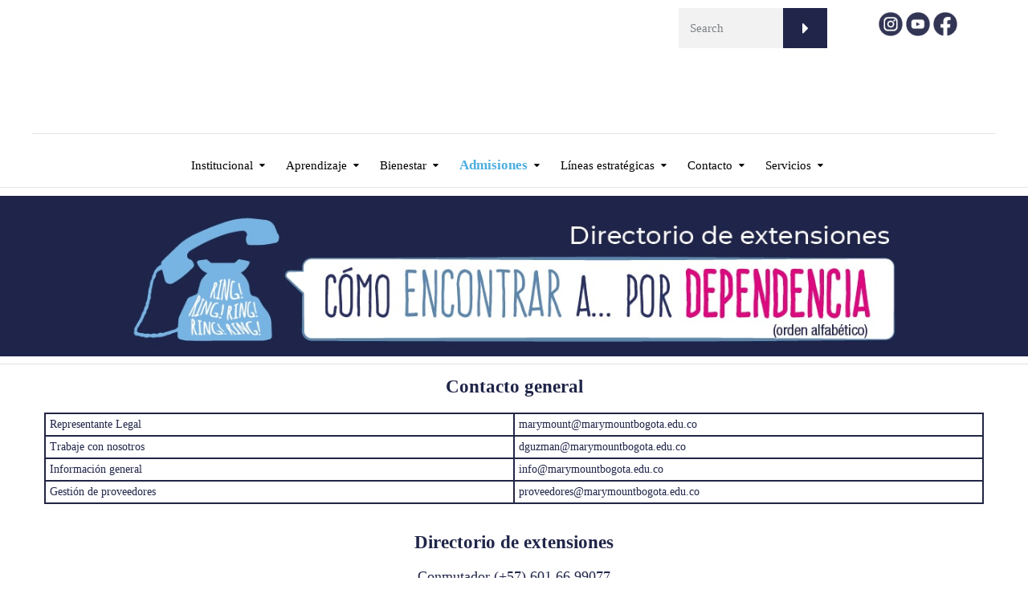

--- FILE ---
content_type: text/html; charset=UTF-8
request_url: https://marymountbogota.edu.co/directorio-de-extensiones/
body_size: 32870
content:
<!DOCTYPE html><html class="no-js" lang="es"><head><script data-no-optimize="1">var litespeed_docref=sessionStorage.getItem("litespeed_docref");litespeed_docref&&(Object.defineProperty(document,"referrer",{get:function(){return litespeed_docref}}),sessionStorage.removeItem("litespeed_docref"));</script> <meta charset="UTF-8"/><meta http-equiv="X-UA-Compatible" content="IE=edge"><meta name="viewport" content="width=device-width, initial-scale=1"><meta name='robots' content='index, follow, max-image-preview:large, max-snippet:-1, max-video-preview:-1' /><style>img:is([sizes="auto" i], [sizes^="auto," i]) { contain-intrinsic-size: 3000px 1500px }</style> <script id="google_gtagjs-js-consent-mode-data-layer" type="litespeed/javascript">window.dataLayer=window.dataLayer||[];function gtag(){dataLayer.push(arguments)}
gtag('consent','default',{"ad_personalization":"denied","ad_storage":"denied","ad_user_data":"denied","analytics_storage":"denied","functionality_storage":"denied","security_storage":"denied","personalization_storage":"denied","region":["AT","BE","BG","CH","CY","CZ","DE","DK","EE","ES","FI","FR","GB","GR","HR","HU","IE","IS","IT","LI","LT","LU","LV","MT","NL","NO","PL","PT","RO","SE","SI","SK"],"wait_for_update":500});window._googlesitekitConsentCategoryMap={"statistics":["analytics_storage"],"marketing":["ad_storage","ad_user_data","ad_personalization"],"functional":["functionality_storage","security_storage"],"preferences":["personalization_storage"]};window._googlesitekitConsents={"ad_personalization":"denied","ad_storage":"denied","ad_user_data":"denied","analytics_storage":"denied","functionality_storage":"denied","security_storage":"denied","personalization_storage":"denied","region":["AT","BE","BG","CH","CY","CZ","DE","DK","EE","ES","FI","FR","GB","GR","HR","HU","IE","IS","IT","LI","LT","LU","LV","MT","NL","NO","PL","PT","RO","SE","SI","SK"],"wait_for_update":500}</script> <title>Directorio de extensiones | Colegio Marymount Bogotá</title><meta name="description" content="Directorio de extensiones | Colegio Marymount Bogotá" /><link rel="canonical" href="https://marymountbogota.edu.co/directorio-de-extensiones/" /><meta property="og:locale" content="es_ES" /><meta property="og:type" content="article" /><meta property="og:title" content="Directorio de extensiones | Colegio Marymount Bogotá" /><meta property="og:description" content="Directorio de extensiones | Colegio Marymount Bogotá" /><meta property="og:url" content="https://marymountbogota.edu.co/directorio-de-extensiones/" /><meta property="og:site_name" content="Colegio Marymount Bogotá" /><meta property="article:publisher" content="https://www.facebook.com/marymountbogota" /><meta property="article:modified_time" content="2025-07-28T21:13:26+00:00" /><meta property="og:image" content="https://marymountbogota.edu.co/wp-content/uploads/2025/11/logo-slogan-web.jpg" /><meta property="og:image:width" content="1200" /><meta property="og:image:height" content="675" /><meta property="og:image:type" content="image/jpeg" /><meta name="twitter:card" content="summary_large_image" /><meta name="twitter:site" content="@marymountbta" /><meta name="twitter:label1" content="Tiempo de lectura" /><meta name="twitter:data1" content="1 minuto" /> <script type="application/ld+json" class="yoast-schema-graph">{"@context":"https://schema.org","@graph":[{"@type":"WebPage","@id":"https://marymountbogota.edu.co/directorio-de-extensiones/","url":"https://marymountbogota.edu.co/directorio-de-extensiones/","name":"Directorio de extensiones | Colegio Marymount Bogotá","isPartOf":{"@id":"https://marymountbogota.edu.co/#website"},"datePublished":"2022-07-11T22:14:12+00:00","dateModified":"2025-07-28T21:13:26+00:00","description":"Directorio de extensiones | Colegio Marymount Bogotá","breadcrumb":{"@id":"https://marymountbogota.edu.co/directorio-de-extensiones/#breadcrumb"},"inLanguage":"es","potentialAction":[{"@type":"ReadAction","target":["https://marymountbogota.edu.co/directorio-de-extensiones/"]}]},{"@type":"BreadcrumbList","@id":"https://marymountbogota.edu.co/directorio-de-extensiones/#breadcrumb","itemListElement":[{"@type":"ListItem","position":1,"name":"Inicio","item":"https://marymountbogota.edu.co/"},{"@type":"ListItem","position":2,"name":"Directorio de extensiones"}]},{"@type":"WebSite","@id":"https://marymountbogota.edu.co/#website","url":"https://marymountbogota.edu.co/","name":"Colegio Marymount Bogotá","description":"Página web oficial del Colegio Marymount de Bogotá","publisher":{"@id":"https://marymountbogota.edu.co/#organization"},"alternateName":"Marymount Colegio Femenino en Bogotá","potentialAction":[{"@type":"SearchAction","target":{"@type":"EntryPoint","urlTemplate":"https://marymountbogota.edu.co/?s={search_term_string}"},"query-input":{"@type":"PropertyValueSpecification","valueRequired":true,"valueName":"search_term_string"}}],"inLanguage":"es"},{"@type":"Organization","@id":"https://marymountbogota.edu.co/#organization","name":"Colegio Marymount Bogotá","alternateName":"Marymount Colegio Femenino en Bogotá","url":"https://marymountbogota.edu.co/","logo":{"@type":"ImageObject","inLanguage":"es","@id":"https://marymountbogota.edu.co/#/schema/logo/image/","url":"https://marymountbogota.edu.co/wp-content/uploads/2025/11/logo-slogan-web.jpg","contentUrl":"https://marymountbogota.edu.co/wp-content/uploads/2025/11/logo-slogan-web.jpg","width":1200,"height":675,"caption":"Colegio Marymount Bogotá"},"image":{"@id":"https://marymountbogota.edu.co/#/schema/logo/image/"},"sameAs":["https://www.facebook.com/marymountbogota","https://x.com/marymountbta","https://www.instagram.com/colegiomarymount/","https://www.youtube.com/channel/UCHm06Ec60OG0GTbAcxRrtOg","https://www.linkedin.com/company/91732964/admin/"]}]}</script> <link rel='dns-prefetch' href='//www.googletagmanager.com' /><link rel='dns-prefetch' href='//maxcdn.bootstrapcdn.com' /><link rel='dns-prefetch' href='//fonts.googleapis.com' /><link rel='preconnect' href='https://fonts.gstatic.com' crossorigin /><link rel="alternate" type="application/rss+xml" title="Colegio Marymount Bogotá &raquo; Feed" href="https://marymountbogota.edu.co/feed/" /><link rel="alternate" type="application/rss+xml" title="Colegio Marymount Bogotá &raquo; Feed de los comentarios" href="https://marymountbogota.edu.co/comments/feed/" /><style>.lazyload,
			.lazyloading {
				max-width: 100%;
			}</style> <script src="//www.googletagmanager.com/gtag/js?id=G-6QLL4N2ZQG"  data-cfasync="false" data-wpfc-render="false" type="text/javascript" async></script> <script data-cfasync="false" data-wpfc-render="false" type="text/javascript">var mi_version = '9.11.1';
				var mi_track_user = true;
				var mi_no_track_reason = '';
								var MonsterInsightsDefaultLocations = {"page_location":"https:\/\/marymountbogota.edu.co\/directorio-de-extensiones\/"};
								if ( typeof MonsterInsightsPrivacyGuardFilter === 'function' ) {
					var MonsterInsightsLocations = (typeof MonsterInsightsExcludeQuery === 'object') ? MonsterInsightsPrivacyGuardFilter( MonsterInsightsExcludeQuery ) : MonsterInsightsPrivacyGuardFilter( MonsterInsightsDefaultLocations );
				} else {
					var MonsterInsightsLocations = (typeof MonsterInsightsExcludeQuery === 'object') ? MonsterInsightsExcludeQuery : MonsterInsightsDefaultLocations;
				}

								var disableStrs = [
										'ga-disable-G-6QLL4N2ZQG',
									];

				/* Function to detect opted out users */
				function __gtagTrackerIsOptedOut() {
					for (var index = 0; index < disableStrs.length; index++) {
						if (document.cookie.indexOf(disableStrs[index] + '=true') > -1) {
							return true;
						}
					}

					return false;
				}

				/* Disable tracking if the opt-out cookie exists. */
				if (__gtagTrackerIsOptedOut()) {
					for (var index = 0; index < disableStrs.length; index++) {
						window[disableStrs[index]] = true;
					}
				}

				/* Opt-out function */
				function __gtagTrackerOptout() {
					for (var index = 0; index < disableStrs.length; index++) {
						document.cookie = disableStrs[index] + '=true; expires=Thu, 31 Dec 2099 23:59:59 UTC; path=/';
						window[disableStrs[index]] = true;
					}
				}

				if ('undefined' === typeof gaOptout) {
					function gaOptout() {
						__gtagTrackerOptout();
					}
				}
								window.dataLayer = window.dataLayer || [];

				window.MonsterInsightsDualTracker = {
					helpers: {},
					trackers: {},
				};
				if (mi_track_user) {
					function __gtagDataLayer() {
						dataLayer.push(arguments);
					}

					function __gtagTracker(type, name, parameters) {
						if (!parameters) {
							parameters = {};
						}

						if (parameters.send_to) {
							__gtagDataLayer.apply(null, arguments);
							return;
						}

						if (type === 'event') {
														parameters.send_to = monsterinsights_frontend.v4_id;
							var hookName = name;
							if (typeof parameters['event_category'] !== 'undefined') {
								hookName = parameters['event_category'] + ':' + name;
							}

							if (typeof MonsterInsightsDualTracker.trackers[hookName] !== 'undefined') {
								MonsterInsightsDualTracker.trackers[hookName](parameters);
							} else {
								__gtagDataLayer('event', name, parameters);
							}
							
						} else {
							__gtagDataLayer.apply(null, arguments);
						}
					}

					__gtagTracker('js', new Date());
					__gtagTracker('set', {
						'developer_id.dZGIzZG': true,
											});
					if ( MonsterInsightsLocations.page_location ) {
						__gtagTracker('set', MonsterInsightsLocations);
					}
										__gtagTracker('config', 'G-6QLL4N2ZQG', {"forceSSL":"true"} );
										window.gtag = __gtagTracker;										(function () {
						/* https://developers.google.com/analytics/devguides/collection/analyticsjs/ */
						/* ga and __gaTracker compatibility shim. */
						var noopfn = function () {
							return null;
						};
						var newtracker = function () {
							return new Tracker();
						};
						var Tracker = function () {
							return null;
						};
						var p = Tracker.prototype;
						p.get = noopfn;
						p.set = noopfn;
						p.send = function () {
							var args = Array.prototype.slice.call(arguments);
							args.unshift('send');
							__gaTracker.apply(null, args);
						};
						var __gaTracker = function () {
							var len = arguments.length;
							if (len === 0) {
								return;
							}
							var f = arguments[len - 1];
							if (typeof f !== 'object' || f === null || typeof f.hitCallback !== 'function') {
								if ('send' === arguments[0]) {
									var hitConverted, hitObject = false, action;
									if ('event' === arguments[1]) {
										if ('undefined' !== typeof arguments[3]) {
											hitObject = {
												'eventAction': arguments[3],
												'eventCategory': arguments[2],
												'eventLabel': arguments[4],
												'value': arguments[5] ? arguments[5] : 1,
											}
										}
									}
									if ('pageview' === arguments[1]) {
										if ('undefined' !== typeof arguments[2]) {
											hitObject = {
												'eventAction': 'page_view',
												'page_path': arguments[2],
											}
										}
									}
									if (typeof arguments[2] === 'object') {
										hitObject = arguments[2];
									}
									if (typeof arguments[5] === 'object') {
										Object.assign(hitObject, arguments[5]);
									}
									if ('undefined' !== typeof arguments[1].hitType) {
										hitObject = arguments[1];
										if ('pageview' === hitObject.hitType) {
											hitObject.eventAction = 'page_view';
										}
									}
									if (hitObject) {
										action = 'timing' === arguments[1].hitType ? 'timing_complete' : hitObject.eventAction;
										hitConverted = mapArgs(hitObject);
										__gtagTracker('event', action, hitConverted);
									}
								}
								return;
							}

							function mapArgs(args) {
								var arg, hit = {};
								var gaMap = {
									'eventCategory': 'event_category',
									'eventAction': 'event_action',
									'eventLabel': 'event_label',
									'eventValue': 'event_value',
									'nonInteraction': 'non_interaction',
									'timingCategory': 'event_category',
									'timingVar': 'name',
									'timingValue': 'value',
									'timingLabel': 'event_label',
									'page': 'page_path',
									'location': 'page_location',
									'title': 'page_title',
									'referrer' : 'page_referrer',
								};
								for (arg in args) {
																		if (!(!args.hasOwnProperty(arg) || !gaMap.hasOwnProperty(arg))) {
										hit[gaMap[arg]] = args[arg];
									} else {
										hit[arg] = args[arg];
									}
								}
								return hit;
							}

							try {
								f.hitCallback();
							} catch (ex) {
							}
						};
						__gaTracker.create = newtracker;
						__gaTracker.getByName = newtracker;
						__gaTracker.getAll = function () {
							return [];
						};
						__gaTracker.remove = noopfn;
						__gaTracker.loaded = true;
						window['__gaTracker'] = __gaTracker;
					})();
									} else {
										console.log("");
					(function () {
						function __gtagTracker() {
							return null;
						}

						window['__gtagTracker'] = __gtagTracker;
						window['gtag'] = __gtagTracker;
					})();
									}</script> <link data-optimized="2" rel="stylesheet" href="https://marymountbogota.edu.co/wp-content/litespeed/css/ac463238b811bd5887ea00d52ef3201b.css?ver=e28e4" /><style id='pdfemb-pdf-embedder-viewer-style-inline-css' type='text/css'>.wp-block-pdfemb-pdf-embedder-viewer{max-width:none}</style><style id='rs-plugin-settings-inline-css' type='text/css'>#rs-demo-id {}</style><link rel='stylesheet' id='font-awesome-css' href='//maxcdn.bootstrapcdn.com/font-awesome/4.7.0/css/font-awesome.min.css?ver=4.7.0' type='text/css' media='' /><style id='ed-school-style-inline-css' type='text/css'>.header-mobile {display: none;}@media screen and (max-width:767px) {.header-left {padding-left: 0;}.wh-header, .wh-top-bar {display: none;}.header-mobile {display: block;}}</style><link rel="preload" as="style" href="https://fonts.googleapis.com/css?family=Montserrat:100,200,300,400,500,600,700,800,900,100italic,200italic,300italic,400italic,500italic,600italic,700italic,800italic,900italic&#038;subset=latin&#038;display=swap&#038;ver=1731946107" /><noscript><link rel="stylesheet" href="https://fonts.googleapis.com/css?family=Montserrat:100,200,300,400,500,600,700,800,900,100italic,200italic,300italic,400italic,500italic,600italic,700italic,800italic,900italic&#038;subset=latin&#038;display=swap&#038;ver=1731946107" /></noscript><style id='ed_school_options_style-inline-css' type='text/css'>.widget-latest-posts .widget-post-list-item{

min-height: 84px;

}

.vc_btn3.vc_btn3-size-md {
    font-size: 12px;
    padding: 14px 20px;
    FONT-WEIGHT: BOLD;
}

.linp-post-list .item .data {
    padding: 10px 10px;
}

.linp-post-list .item .data .content {
  display: none;
}

.vc_grid-container .vc_row .vc_gitem-post-data-source-post_date { 
    text-transform: none; 
    
}

.linp-post-list .item {
    padding: 5px;
}

h1, h1 a {
    line-height: 25px;
}

.wh-padding, #tribe-events-pg-template {
    padding-top: 0;
}

.page-template-template-sidebar-right-childpages .wh-sidebar {
    margin-top: 0;
}
    
.vc_separator h4 {
    font-size: x-large;
}

th, td {
    padding: 5px;
}

.children-links ul li a {
    padding: 10px 10px 10px 20px;
}

.wpb-js-composer .vc_tta.vc_general .vc_tta-tab>a {
    padding: 5px 10px;
}

.wpb-js-composer .vc_tta.vc_tta-accordion .vc_tta-controls-icon-position-left.vc_tta-panel-title>a {
    margin: 0;
}
.vc_btn3.vc_btn3-color-pink, .vc_btn3.vc_btn3-color-pink.vc_btn3-style-flat {
    color: #fff;
    background-color: #1b1b35;
}

.children-links ul li.page_item_has_children > a i {
    padding: 0px 30px;
}

table {
    line-height: normal;
}

.vc_btn3-container.vc_btn3-center .vc_btn3-block.vc_btn3-size-md {
    font-size: 17px;
}

.vc_btn3-container.vc_btn3-center .vc_btn3-block.vc_btn3-size-md {
    padding-top: 10px;
    padding-bottom: 10px;
    padding-left: 8px;
    padding-right: 8px;
}

.vc_btn3.vc_btn3-size-md .vc_btn3-icon {
    font-size: 16px;
    height: 14px;
    line-height: 25px;
}

.vc_btn3-container.vc_btn3-center .vc_btn3-block.vc_btn3-icon-left:not(.vc_btn3-o-empty) .vc_btn3-icon {
    margin-right: .1em;
}

#glt-translate-trigger {
    right: 50px;
    padding: 6px 10px 3px;
    font-size: 16px;
}

@media (max-width: 767px)
.page-template-template-sidebar-right-childpages .wh-sidebar {
    display: none;
}

.txt-mas {
    font-size: 30px;
}

.wpb-js-composer .vc_tta-color-blue.vc_tta-style-flat .vc_tta-panel .vc_tta-panel-heading {
    background-color: #232e69;
}

.wpb-js-composer .vc_tta.vc_general .vc_tta-panel-title>a {
    margin: 5px 0;
}

.wh-menu-top li {
    padding: 22px 5px;
}

.wpb-js-composer .vc_tta-color-blue.vc_tta-style-flat .vc_tta-tab.vc_active>a {
    background-color: #599ed4;
}

.wpb-js-composer .vc_tta-color-blue.vc_tta-style-flat.vc_tta-tabs .vc_tta-panels {
    background-color: #599ed4;
}

.third.one, .thirds.one {
    width: 31%;
    margin: 0 7px;
}	

.search-form button {
    background-color: #212549;
}

.vc_btn3-container.vc_btn3-center .vc_btn3-block.vc_btn3-size-md {
    font-size: 18px;
}

.vc_btn3-container.vc_btn3-center .vc_btn3-block.vc_btn3-size-sm {
    font-size: 16px;
    padding: 8px 8px;
}

.vc_btn3.vc_btn3-size-sm .vc_btn3-icon {
    font-size: 14px;
    height: 12px;
    line-height: 18px;
    margin-left: -16px;
}

.vc_column_container>.vc_column-inner {
    padding-left: 10px;
    padding-right: 10px;
}

.vc_btn3.vc_btn3-color-blue, .vc_btn3.vc_btn3-color-blue.vc_btn3-style-flat {
    color: #fff;
    background-color: #212549;
}

.wh-accent-color, .scp-tribe-events-link a, .scp-tribe-events-link, .wh-theme-icon, .entry-meta i, .widget-latest-posts .widget-post-list-item .meta-data i, .teacher-meta-data i, .tl-recent-tweets i, .left-cell .label, .right-cell .label, .vc_tta.vc_general .vc_active .vc_tta-panel-title > a, .widget.widget-contact-info ul li i, .testimonial_rotator.template-default .testimonial_rotator_author_info p, .schedule li:hover span, .bullet-before:before {
    color: #fff !important;
}

.wpb-js-composer .vc_tta-color-juicy-pink.vc_tta-style-flat .vc_tta-tab.vc_active>a {
    background-color: #4daede !important;
    color: #212549 !important;
}

.wpb-js-composer .vc_tta-color-juicy-pink.vc_tta-style-flat .vc_tta-tab>a {
    background-color: #212549 !important;
    color: #fff;
}

.wpb-js-composer .vc_tta.vc_general .vc_tta-tab>a {
    padding: 5px 20px !important;
}

.wpb-js-composer .vc_tta-color-juicy-pink.vc_tta-style-flat .vc_tta-panel .vc_tta-panel-heading {
    background-color: #212549 !important;
}

.vc_btn3.vc_btn3-size-sm.vc_btn3-icon-left:not(.vc_btn3-o-empty) .vc_btn3-icon {
    left: 26px;
}


h3, h3 a {
    line-height: 20px;
    font-size: 16px;
}				
			

.wh-menu-top li:first-child {
    border-left: 1px solid #e4e4e9;
}
.wh-menu-top li {
    padding: 22px 15px;
    border-right: 1px solid #e4e4e9;
}				
.scp-tribe-events .event .info .title {
    font-size: 18px;
    line-height: 19px;
    font-weight: bold;
}
.scp-tribe-events .event .info .title a {
    color: #333553;
}
.linp-post-list .item .data h3 a {
    font-size: 16px;
    line-height: 20px;
    font-weight: bold;
    display: inline;
    color: #333553;
}				
.vc_tta.vc_general .vc_tta-panel-title > a {
    font-size: 13px;
    font-weight: normal;
    line-height: 20px;
    font-weight: bold;
    text-transform: uppercase;
}				
.vc_btn3.vc_btn3-color-pink.vc_btn3-style-flat:focus, .vc_btn3.vc_btn3-color-pink.vc_btn3-style-flat:hover, .vc_btn3.vc_btn3-color-pink:focus, .vc_btn3.vc_btn3-color-pink:hover {
    color: #f7f7f7;
    background-color: #A10A6A;
}				
h2 a {
    font-family: Montserrat;
    line-height: 20px !important;
    font-weight: 700;
    font-style: normal;
    color: #202549;
    font-size: 20px;
}		

.vc_tta.vc_general .vc_tta-panel-title > a {
    font-size: 16px;
    font-weight: normal;
    line-height: 20px;
    font-weight: normal;
    text-transform: unset;				
}    
    
.respmenu-header {
    border: 0;
    padding: 20px 0;
    margin-bottom: 0;
    position: relative;
    min-height: 50px;
}				

.tribe-events .tribe-events-c-ical__link {
    display: none;
}

.rs-module-wrap {
    position: relative;
    z-index: -1 !important;
    width: 100%;
    display: block;
}

p {
 margin-left: 0px ;
}

.wh-background-accent-color, .header-mesage-row, .wh-vc-separator:before, .wh-quick-sidebar .wh-close, .wh-minicart .count, .woocommerce span.onsale, .woocommerce a.remove:hover, .sf-menu .label, .respmenu .label, .widget-banner, .widget-banner .label, .wh-title-with-label b, .testimonial_rotator_wrap .testimonial_rotator .quote-icon, .testimonial_rotator_widget_wrap .testimonial_rotator .quote-icon, .scp-tribe-events .event .date {
    background-color: #a80062;
}

.respmenu-header .respmenu-header-logo-link img {
    max-width: 120%;
    height: auto;
}				

.wh-page-title-bar {
    background-color: transparent;
    background-repeat: no-repeat;
    background-position: center center;
    background-image: url(https://marymountbogota.edu.co/wp-content/uploads/2021/03/Banner-Marymount-WhiteBlue.jpg);
    background-size: contain;
}				

button, .button, input[type="submit"], input[type="button"], input[type="reset"], .wh-button, .elementor-button, .course-meta .register a, #tribe-events .tribe-events-button, #tribe-bar-form .tribe-bar-submit input[type=submit], a.view-results, a.view-results-link, a.sensei-certificate-link, .sensei-course-filters li a, li.msm-menu-item .msm-submenu a.wh-button, .course-container a.button, .course a.button, .lesson a.button, .quiz a.button, .course-container a.button:visited, .course a.button:visited, .lesson a.button:visited, .quiz a.button:visited, .course-container a.comment-reply-link, .course a.comment-reply-link, .lesson a.comment-reply-link, .quiz a.comment-reply-link, .course-container #commentform #submit, .course #commentform #submit, .lesson #commentform #submit, .quiz #commentform #submit, .course-container .submit, .course .submit, .lesson .submit, .quiz .submit, .course-container input[type=submit], .course input[type=submit], .lesson input[type=submit], .quiz input[type=submit], .course-container input.button, .course input.button, .lesson input.button, .quiz input.button, .course-container button.button, .course button.button, .lesson button.button, .quiz button.button, .woocommerce a.button.add_to_cart_button {
    background-color: #232545;
    border-radius: 0px;
    font-size: 15px;
    font-weight: bold;
    line-height: 15px;
    border:none;
    color: #fff;
    padding: 16px 27px 14px 27px;
    text-transform: uppercase;
    font-family: inherit;
    letter-spacing: inherit;
    text-align: center;

}		
.vc_row p {
    margin: 0 0 10px;
    text-align: justify;
}

.time_circles > div > h4 {
    margin: 0px;
    padding: 0px;
    text-align: center;
    text-transform: uppercase;
    color: #232545;
    font-size: 12px !important;
}

.time_circles > div > span {
    color: #232545 !important;
}

.vc_toggle_title>h4 {
    display: inline;
    color: #232545 !important;
}

.btn-5 {
    font-weight: 300 !important;
    letter-spacing: inherit !important;
}.wh-page-title-bar{background-image:url(https://marymountbogota.edu.co/wp-content/uploads/2022/08/Directorio-extensiones-22-23-banner-in-min.jpeg)}
.vc_custom_1612275938208{margin-bottom: -30px !important;}.vc_custom_1697633919407{margin-top: 30px !important;}.vc_custom_1697633814568{border-bottom-width: 1px !important;border-bottom-color: #e5e5e5 !important;border-bottom-style: solid !important;}.vc_custom_1692279358943{padding-bottom: 30px !important;}.vc_custom_1692711655187{margin-bottom: -30px !important;}.vc_custom_1692709835121{margin-top: -20px !important;}.vc_custom_1692709807896{margin-bottom: -30px !important;}.vc_custom_1697633874659{margin-bottom: -20px !important;}.vc_custom_1692711717951{padding-top: -20px !important;}.vc_custom_1578497124022{margin-bottom: 10px !important;}.vc_custom_1512423210220{padding-top: 0px !important;padding-bottom: 0px !important;}.vc_custom_1692279450723{padding-top: 0px !important;padding-bottom: 15px !important;}.vc_custom_1692279657133{margin-left: -17px !important;}.vc_custom_1490004428413{margin-bottom: 15px !important;padding-top: 15px !important;}.vc_custom_1724156363064{margin-bottom: 0px !important;}.vc_custom_1517263330968{margin-top: 5px !important;margin-bottom: -10px !important;padding-top: 5px !important;padding-bottom: 5px !important;padding-left: 5px !important;background-color: #e0e0e0 !important;}.get-in-touch-block .vc_column-inner {
    padding-left: 35px;
}


@media (max-width: 768px) {
    .get-in-touch-block .vc_column-inner {
        padding-left: 15px;
    }
}.vc_custom_1487943968681{padding-top: 0px !important;}.vc_custom_1613057820199{margin-top: 10px !important;background-color: #e4e4e9 !important;}.vc_custom_1613056537351{padding-bottom: 0px !important;background: #e4e4e9 url(https://marymountbogota.edu.co/wp-content/uploads/2017/01/new-pixel.png?id=4641) !important;}.vc_custom_1663166982872{background-color: #232545 !important;}.vc_custom_1630334733736{margin-bottom: 5px !important;}.vc_custom_1632331372947{margin-top: 20px !important;margin-bottom: 5px !important;}.vc_custom_1613056937183{background-color: #e4e4e9 !important;}.vc_custom_1585230381780{padding-bottom: 160px !important;background-color: #4daedf !important;}.vc_custom_1509130614255{margin-right: -20px !important;}.vc_custom_1693238097762{margin-bottom: 20px !important;}.vc_custom_1663090648261{margin-bottom: 7px !important;}.vc_custom_1635351742823{margin-bottom: 7px !important;}.vc_custom_1725971730807{margin-bottom: 7px !important;}.vc_custom_1614622083413{margin-bottom: 20px !important;}.vc_custom_1693238343675{margin-bottom: 7px !important;}.vc_custom_1531251046460{margin-bottom: 7px !important;}.vc_custom_1614706485946{margin-bottom: 30px !important;margin-left: -30px !important;}.vc_custom_1614706547377{margin-top: 50px !important;margin-bottom: 20px !important;}.vc_custom_1509114274870{margin-bottom: 7px !important;padding-left: 25px !important;}.vc_custom_1741609945386{margin-bottom: 7px !important;padding-left: 25px !important;}.vc_custom_1613056782355{background-color: #e4e4e9 !important;}.vc_custom_1614708634312{margin-top: -30px !important;margin-bottom: -20px !important;padding-bottom: 30px !important;background-color: #4daedf !important;}.vc_custom_1693238779389{margin-top: -20px !important;margin-right: -20px !important;margin-bottom: -10px !important;}.vc_custom_1693238728251{padding-left: 30px !important;}.vc_custom_1693238116947{margin-bottom: 20px !important;}.vc_custom_1663090658103{margin-bottom: 7px !important;}.vc_custom_1635351763409{margin-bottom: 7px !important;}.vc_custom_1725971804941{margin-bottom: 7px !important;}.vc_custom_1531251046460{margin-bottom: 7px !important;}.vc_custom_1693238343675{margin-bottom: 7px !important;}.vc_custom_1614706485946{margin-bottom: 30px !important;margin-left: -30px !important;}.vc_custom_1614622028513{margin-bottom: 20px !important;}.vc_custom_1509114274870{margin-bottom: 7px !important;padding-left: 25px !important;}.vc_custom_1741609960963{margin-bottom: 7px !important;padding-left: 25px !important;}.vc_custom_1614708955238{margin-bottom: 0px !important;}.vc_custom_1741609982012{margin-top: -30px !important;margin-bottom: -30px !important;}.vc_custom_1612275938208{margin-bottom: -30px !important;}.vc_custom_1697633919407{margin-top: 30px !important;}.vc_custom_1697633814568{border-bottom-width: 1px !important;border-bottom-color: #e5e5e5 !important;border-bottom-style: solid !important;}.vc_custom_1692279358943{padding-bottom: 30px !important;}.vc_custom_1692711655187{margin-bottom: -30px !important;}.vc_custom_1692709835121{margin-top: -20px !important;}.vc_custom_1692709807896{margin-bottom: -30px !important;}.vc_custom_1697633874659{margin-bottom: -20px !important;}.vc_custom_1692711717951{padding-top: -20px !important;}.vc_custom_1578497124022{margin-bottom: 10px !important;}.vc_custom_1512423210220{padding-top: 0px !important;padding-bottom: 0px !important;}.vc_custom_1692279450723{padding-top: 0px !important;padding-bottom: 15px !important;}.vc_custom_1692279657133{margin-left: -17px !important;}
.scp_theme_icon-3f6ca5d4cae46af192ef7f37045b7fb5.wh-theme-icon{font-size:14px !important;position:absolute;color:#ffffff !important;}
.scp_theme_icon-ccafb79a6988c2e763c3722cf2b9187f.wh-theme-icon{font-size:14px !important;position:absolute;color:#ffffff !important;}
.scp_theme_icon-3f6ca5d4cae46af192ef7f37045b7fb5.wh-theme-icon{font-size:14px !important;position:absolute;color:#ffffff !important;}
.scp_theme_icon-ccafb79a6988c2e763c3722cf2b9187f.wh-theme-icon{font-size:14px !important;position:absolute;color:#ffffff !important;}</style> <script type="litespeed/javascript" data-src="https://marymountbogota.edu.co/wp-includes/js/jquery/jquery.min.js?ver=3.7.1" id="jquery-core-js"></script> <script type="litespeed/javascript" data-src="https://marymountbogota.edu.co/wp-content/plugins/google-analytics-for-wordpress/assets/js/frontend-gtag.min.js?ver=9.11.1" id="monsterinsights-frontend-script-js" data-wp-strategy="async"></script> <script data-cfasync="false" data-wpfc-render="false" type="text/javascript" id='monsterinsights-frontend-script-js-extra'>/*  */
var monsterinsights_frontend = {"js_events_tracking":"true","download_extensions":"doc,pdf,ppt,zip,xls,jpg,png,docx,pptx,xlsx","inbound_paths":"[]","home_url":"https:\/\/marymountbogota.edu.co","hash_tracking":"false","v4_id":"G-6QLL4N2ZQG"};/*  */</script> 
 <script type="litespeed/javascript" data-src="https://www.googletagmanager.com/gtag/js?id=GT-TQVF5PS" id="google_gtagjs-js"></script> <script id="google_gtagjs-js-after" type="litespeed/javascript">window.dataLayer=window.dataLayer||[];function gtag(){dataLayer.push(arguments)}
gtag("set","linker",{"domains":["marymountbogota.edu.co"]});gtag("js",new Date());gtag("set","developer_id.dZTNiMT",!0);gtag("config","GT-TQVF5PS")</script> <link rel="https://api.w.org/" href="https://marymountbogota.edu.co/wp-json/" /><link rel="alternate" title="JSON" type="application/json" href="https://marymountbogota.edu.co/wp-json/wp/v2/pages/40377" /><link rel="EditURI" type="application/rsd+xml" title="RSD" href="https://marymountbogota.edu.co/xmlrpc.php?rsd" /><meta name="generator" content="WordPress 6.8.1" /><link rel='shortlink' href='https://marymountbogota.edu.co/?p=40377' /><link rel="alternate" title="oEmbed (JSON)" type="application/json+oembed" href="https://marymountbogota.edu.co/wp-json/oembed/1.0/embed?url=https%3A%2F%2Fmarymountbogota.edu.co%2Fdirectorio-de-extensiones%2F" /><link rel="alternate" title="oEmbed (XML)" type="text/xml+oembed" href="https://marymountbogota.edu.co/wp-json/oembed/1.0/embed?url=https%3A%2F%2Fmarymountbogota.edu.co%2Fdirectorio-de-extensiones%2F&#038;format=xml" /><meta name="generator" content="Redux 4.5.10" /><style></style><meta name="generator" content="Site Kit by Google 1.170.0" /> <script type="litespeed/javascript">document.documentElement.className=document.documentElement.className.replace('no-js','js')</script> <style>.no-js img.lazyload {
				display: none;
			}

			figure.wp-block-image img.lazyloading {
				min-width: 150px;
			}

			.lazyload,
			.lazyloading {
				--smush-placeholder-width: 100px;
				--smush-placeholder-aspect-ratio: 1/1;
				width: var(--smush-image-width, var(--smush-placeholder-width)) !important;
				aspect-ratio: var(--smush-image-aspect-ratio, var(--smush-placeholder-aspect-ratio)) !important;
			}

						.lazyload, .lazyloading {
				opacity: 0;
			}

			.lazyloaded {
				opacity: 1;
				transition: opacity 400ms;
				transition-delay: 0ms;
			}</style> <script type="litespeed/javascript">!function(f,b,e,v,n,t,s){if(f.fbq)return;n=f.fbq=function(){n.callMethod?n.callMethod.apply(n,arguments):n.queue.push(arguments)};if(!f._fbq)f._fbq=n;n.push=n;n.loaded=!0;n.version='2.0';n.queue=[];t=b.createElement(e);t.async=!0;t.src=v;s=b.getElementsByTagName(e)[0];s.parentNode.insertBefore(t,s)}(window,document,'script','https://connect.facebook.net/en_US/fbevents.js')</script>  <script type="litespeed/javascript">var url=window.location.origin+'?ob=open-bridge';fbq('set','openbridge','442962673764402',url);fbq('init','442962673764402',{},{"agent":"wordpress-6.8.1-4.1.5"})</script><script type="litespeed/javascript">fbq('track','PageView',[])</script><meta name="generator" content="Powered by WPBakery Page Builder - drag and drop page builder for WordPress."/> <script type="litespeed/javascript">(function(w,d,s,l,i){w[l]=w[l]||[];w[l].push({'gtm.start':new Date().getTime(),event:'gtm.js'});var f=d.getElementsByTagName(s)[0],j=d.createElement(s),dl=l!='dataLayer'?'&l='+l:'';j.async=!0;j.src='https://www.googletagmanager.com/gtm.js?id='+i+dl;f.parentNode.insertBefore(j,f)})(window,document,'script','dataLayer','GTM-MKHQRT')</script> <meta name="generator" content="Powered by Slider Revolution 6.4.8 - responsive, Mobile-Friendly Slider Plugin for WordPress with comfortable drag and drop interface." /><link rel="icon" href="https://marymountbogota.edu.co/wp-content/uploads/2017/10/cropped-favicon-png8-32x32.png" sizes="32x32" /><link rel="icon" href="https://marymountbogota.edu.co/wp-content/uploads/2017/10/cropped-favicon-png8-192x192.png" sizes="192x192" /><link rel="apple-touch-icon" href="https://marymountbogota.edu.co/wp-content/uploads/2017/10/cropped-favicon-png8-180x180.png" /><meta name="msapplication-TileImage" content="https://marymountbogota.edu.co/wp-content/uploads/2017/10/cropped-favicon-png8-270x270.png" /> <script type="litespeed/javascript">function setREVStartSize(e){window.RSIW=window.RSIW===undefined?window.innerWidth:window.RSIW;window.RSIH=window.RSIH===undefined?window.innerHeight:window.RSIH;try{var pw=document.getElementById(e.c).parentNode.offsetWidth,newh;pw=pw===0||isNaN(pw)?window.RSIW:pw;e.tabw=e.tabw===undefined?0:parseInt(e.tabw);e.thumbw=e.thumbw===undefined?0:parseInt(e.thumbw);e.tabh=e.tabh===undefined?0:parseInt(e.tabh);e.thumbh=e.thumbh===undefined?0:parseInt(e.thumbh);e.tabhide=e.tabhide===undefined?0:parseInt(e.tabhide);e.thumbhide=e.thumbhide===undefined?0:parseInt(e.thumbhide);e.mh=e.mh===undefined||e.mh==""||e.mh==="auto"?0:parseInt(e.mh,0);if(e.layout==="fullscreen"||e.l==="fullscreen")
newh=Math.max(e.mh,window.RSIH);else{e.gw=Array.isArray(e.gw)?e.gw:[e.gw];for(var i in e.rl)if(e.gw[i]===undefined||e.gw[i]===0)e.gw[i]=e.gw[i-1];e.gh=e.el===undefined||e.el===""||(Array.isArray(e.el)&&e.el.length==0)?e.gh:e.el;e.gh=Array.isArray(e.gh)?e.gh:[e.gh];for(var i in e.rl)if(e.gh[i]===undefined||e.gh[i]===0)e.gh[i]=e.gh[i-1];var nl=new Array(e.rl.length),ix=0,sl;e.tabw=e.tabhide>=pw?0:e.tabw;e.thumbw=e.thumbhide>=pw?0:e.thumbw;e.tabh=e.tabhide>=pw?0:e.tabh;e.thumbh=e.thumbhide>=pw?0:e.thumbh;for(var i in e.rl)nl[i]=e.rl[i]<window.RSIW?0:e.rl[i];sl=nl[0];for(var i in nl)if(sl>nl[i]&&nl[i]>0){sl=nl[i];ix=i}
var m=pw>(e.gw[ix]+e.tabw+e.thumbw)?1:(pw-(e.tabw+e.thumbw))/(e.gw[ix]);newh=(e.gh[ix]*m)+(e.tabh+e.thumbh)}
if(window.rs_init_css===undefined)window.rs_init_css=document.head.appendChild(document.createElement("style"));document.getElementById(e.c).height=newh+"px";window.rs_init_css.innerHTML+="#"+e.c+"_wrapper { height: "+newh+"px }"}catch(e){console.log("Failure at Presize of Slider:"+e)}}</script> <style type="text/css" id="wp-custom-css">div#wpcs_tab_16806 {
    top: 73% !important;
	}
.vc_custom_1494249214533 {
    border-bottom-width: 1px !important;
    border-bottom-color: white !important;
    border-bottom-style: solid !important;
}
.vc_tta-color-pink.vc_tta-style-flat .vc_tta-panel .vc_tta-panel-heading {
    background-color: #BC007B !important;
}
.time_circles > div > span {
    color: #fff;
}
.sf-menu.wh-menu-main ul li a {
    font-family: Montserrat;
    line-height: 15px;
    font-weight: 400;
    font-style: normal;
    font-size: 13px;
    font-display: swap;
}
@media (min-width: 768px)
.vc_tta-color-juicy-pink.vc_tta-style-flat.vc_tta-tabs .vc_tta-panels {
    background-color: #e4e4e9;
}
td {
    border: 2px solid #232545;
}
.wh-menu-top a {
    font-family: Montserrat;
    font-size: 14px;
}
input[type="text"], input[type="password"], input[type="email"], input[type="search"], input[type="url"], input[type="tel"], select {
    height: 50px;
}
/* ancho campo form PQR */

input[type="text"], input[type="password"], input[type="email"], input[type="search"], input[type="url"], input[type="tel"], select {
    height: 50px;
    padding-right: 40px;
}</style><noscript><style>.wpb_animate_when_almost_visible { opacity: 1; }</style></noscript></head><body class="wp-singular page-template page-template-template-fullwidth page-template-template-fullwidth-php page page-id-40377 wp-custom-logo wp-theme-ed-school header-top page-title-enabled wpb-js-composer js-comp-ver-6.10.0 vc_responsive">
<noscript>
<iframe data-src="https://www.googletagmanager.com/ns.html?id=GTM-MKHQRT" height="0" width="0" style="display:none;visibility:hidden" src="[data-uri]" class="lazyload" data-load-mode="1"></iframe>
</noscript><noscript>
<img height="1" width="1" style="display:none" alt="fbpx"
src="https://www.facebook.com/tr?id=442962673764402&ev=PageView&noscript=1" />
</noscript><div class="header-mobile"><div class="vc_row wpb_row vc_row-fluid"><div class="wpb_column vc_column_container vc_col-sm-12"><div class="vc_column-inner vc_custom_1490004428413"><div class="wpb_wrapper"><div class="wpb_text_column wpb_content_element  vc_custom_1724156363064" ><div class="wpb_wrapper"><div id="mtphr-dnt-37347" class="mtphr-dnt mtphr-dnt-37347 mtphr-dnt-default mtphr-dnt-scroll mtphr-dnt-scroll-left"><div class="mtphr-dnt-wrapper mtphr-dnt-clearfix"><div class="mtphr-dnt-tick-container"><div class="mtphr-dnt-tick-contents"><div class="mtphr-dnt-tick mtphr-dnt-default-tick mtphr-dnt-clearfix "><a href="https://marymountbogota.edu.co/exposicion-de-arte-ib-artea-2024/" target="_blank"><a href="https://marymountbogota.edu.co/admisiones/"><span style="color: #4eaedf"><strong>ADMISIONES MARYMOUNT</strong></span></a></a></div></div></div></div></div></div></div><div id="wh-mobile-menu" class="respmenu-wrap"><div class="respmenu-header">
<a href="https://marymountbogota.edu.co/" class="respmenu-header-logo-link">
<img data-src="https://marymountbogota.edu.co/wp-content/uploads/2019/01/logo-Marymount-oficial.jpg" class="respmenu-header-logo lazyload" alt="mobile-logo" src="[data-uri]" style="--smush-placeholder-width: 320px; --smush-placeholder-aspect-ratio: 320/80;">
</a><div class="respmenu-open"><hr><hr><hr></div></div><div class="menu-main-menu-movil-container"><ul id="menu-main-menu-movil" class="respmenu"><li id="menu-item-45828" class="menu-item menu-item-type-post_type menu-item-object-page menu-item-has-children menu-item-45828"><a href="https://marymountbogota.edu.co/?page_id=14924"><span style="color: #4daedf; font-size: 13pt;"><strong>Admisiones</strong></span></a><div class="respmenu-submenu-toggle cbp-respmenu-more"><i class="icon-edright-arrow"></i></div><ul class="sub-menu"><li id="menu-item-48570" class="menu-item menu-item-type-post_type menu-item-object-page menu-item-48570"><a href="https://marymountbogota.edu.co/mensaje-de-la-rectora/">Mensaje de la rectora</a></li><li id="menu-item-48569" class="menu-item menu-item-type-post_type menu-item-object-page menu-item-48569"><a href="https://marymountbogota.edu.co/?page_id=48115">¿Por qué Marymount?</a></li><li id="menu-item-48571" class="menu-item menu-item-type-custom menu-item-object-custom menu-item-has-children menu-item-48571"><a href="#">Procesos</a><div class="respmenu-submenu-toggle cbp-respmenu-more"><i class="icon-edright-arrow"></i></div><ul class="sub-menu"><li id="menu-item-48572" class="menu-item menu-item-type-post_type menu-item-object-page menu-item-48572"><a href="https://marymountbogota.edu.co/admisiones/">Admisiones Marymount</a></li><li id="menu-item-48573" class="menu-item menu-item-type-post_type menu-item-object-page menu-item-48573"><a href="https://marymountbogota.edu.co/?page_id=146">Admisiones Kínder a 10°</a></li></ul></li><li id="menu-item-48574" class="menu-item menu-item-type-post_type menu-item-object-page menu-item-48574"><a href="https://marymountbogota.edu.co/alianza-coed/">Alianza Gimnasio Campestre</a></li></ul></li><li id="menu-item-45781" class="menu-item menu-item-type-custom menu-item-object-custom menu-item-has-children menu-item-45781"><a href="#">Institucional</a><div class="respmenu-submenu-toggle cbp-respmenu-more"><i class="icon-edright-arrow"></i></div><ul class="sub-menu"><li id="menu-item-45782" class="menu-item menu-item-type-custom menu-item-object-custom menu-item-has-children menu-item-45782"><a href="#">Quiénes somos</a><div class="respmenu-submenu-toggle cbp-respmenu-more"><i class="icon-edright-arrow"></i></div><ul class="sub-menu"><li id="menu-item-45783" class="menu-item menu-item-type-post_type menu-item-object-page menu-item-45783"><a href="https://marymountbogota.edu.co/equipo-marymount/">Equipo Marymount</a></li><li id="menu-item-45784" class="menu-item menu-item-type-post_type menu-item-object-page menu-item-45784"><a href="https://marymountbogota.edu.co/historia/">Historia</a></li><li id="menu-item-45785" class="menu-item menu-item-type-post_type menu-item-object-page menu-item-45785"><a href="https://marymountbogota.edu.co/mision-y-vision/">Misión y visión</a></li><li id="menu-item-45786" class="menu-item menu-item-type-post_type menu-item-object-page menu-item-45786"><a href="https://marymountbogota.edu.co/red-mundial-rshm/">Red de Marymount en el mundo – RSHM</a></li><li id="menu-item-45787" class="menu-item menu-item-type-post_type menu-item-object-page menu-item-45787"><a href="https://marymountbogota.edu.co/simbolos-emblemas-y-uniformes/">Símbolos, emblemas y uniformes</a></li><li id="menu-item-45788" class="menu-item menu-item-type-post_type menu-item-object-page menu-item-45788"><a href="https://marymountbogota.edu.co/valores-y-principios/">Valores Marymount</a></li></ul></li><li id="menu-item-45789" class="menu-item menu-item-type-custom menu-item-object-custom menu-item-has-children menu-item-45789"><a href="#">El Marymount</a><div class="respmenu-submenu-toggle cbp-respmenu-more"><i class="icon-edright-arrow"></i></div><ul class="sub-menu"><li id="menu-item-45791" class="menu-item menu-item-type-post_type menu-item-object-page menu-item-45791"><a href="https://marymountbogota.edu.co/instalaciones/">Instalaciones</a></li><li id="menu-item-45792" class="menu-item menu-item-type-custom menu-item-object-custom menu-item-45792"><a href="https://marymountbogota.edu.co/institucional/manual-de-convivencia/">Manual de convivencia</a></li><li id="menu-item-54059" class="menu-item menu-item-type-post_type menu-item-object-page menu-item-54059"><a href="https://marymountbogota.edu.co/plan-estrategico-24-29/">Plan Estrategico 24-29</a></li><li id="menu-item-45793" class="menu-item menu-item-type-post_type menu-item-object-page menu-item-45793"><a href="https://marymountbogota.edu.co/politica-de-calidad/">Política de calidad</a></li><li id="menu-item-45794" class="menu-item menu-item-type-post_type menu-item-object-page menu-item-45794"><a href="https://marymountbogota.edu.co/cultura-vial/">Seguridad vial</a></li></ul></li><li id="menu-item-45796" class="menu-item menu-item-type-custom menu-item-object-custom menu-item-has-children menu-item-45796"><a href="#">Editorial</a><div class="respmenu-submenu-toggle cbp-respmenu-more"><i class="icon-edright-arrow"></i></div><ul class="sub-menu"><li id="menu-item-45798" class="menu-item menu-item-type-post_type menu-item-object-page menu-item-45798"><a href="https://marymountbogota.edu.co/aprendizaje/publicaciones/">Publicaciones</a></li></ul></li></ul></li><li id="menu-item-45799" class="menu-item menu-item-type-custom menu-item-object-custom menu-item-has-children menu-item-45799"><a href="#">Aprendizaje</a><div class="respmenu-submenu-toggle cbp-respmenu-more"><i class="icon-edright-arrow"></i></div><ul class="sub-menu"><li id="menu-item-45801" class="menu-item menu-item-type-post_type menu-item-object-page menu-item-has-children menu-item-45801"><a href="https://marymountbogota.edu.co/aprendizaje/formacion/">Formación</a><div class="respmenu-submenu-toggle cbp-respmenu-more"><i class="icon-edright-arrow"></i></div><ul class="sub-menu"><li id="menu-item-45802" class="menu-item menu-item-type-post_type menu-item-object-page menu-item-45802"><a href="https://marymountbogota.edu.co/aprendizaje/formacion/preescolar/">Preescolar</a></li><li id="menu-item-45803" class="menu-item menu-item-type-post_type menu-item-object-page menu-item-45803"><a href="https://marymountbogota.edu.co/aprendizaje/formacion/primaria/">Primaria</a></li><li id="menu-item-45804" class="menu-item menu-item-type-post_type menu-item-object-page menu-item-45804"><a href="https://marymountbogota.edu.co/aprendizaje/formacion/bachillerato-medio/">Bachillerato medio</a></li><li id="menu-item-45805" class="menu-item menu-item-type-post_type menu-item-object-page menu-item-45805"><a href="https://marymountbogota.edu.co/aprendizaje/formacion/bachillerato-alto/">Bachillerato alto</a></li></ul></li><li id="menu-item-45807" class="menu-item menu-item-type-custom menu-item-object-custom menu-item-has-children menu-item-45807"><a href="#">Desarrollo artístico</a><div class="respmenu-submenu-toggle cbp-respmenu-more"><i class="icon-edright-arrow"></i></div><ul class="sub-menu"><li id="menu-item-45808" class="menu-item menu-item-type-post_type menu-item-object-page menu-item-45808"><a href="https://marymountbogota.edu.co/arte-ib/">Arte IB &#8211; Artēa</a></li><li id="menu-item-45810" class="menu-item menu-item-type-post_type menu-item-object-page menu-item-45810"><a href="https://marymountbogota.edu.co/song-dance-contest/">Song &#038; Dance Contest</a></li></ul></li><li id="menu-item-45811" class="menu-item menu-item-type-post_type menu-item-object-page menu-item-has-children menu-item-45811"><a href="https://marymountbogota.edu.co/aprendizaje/gobierno-estudiantil/">Gobierno estudiantil</a><div class="respmenu-submenu-toggle cbp-respmenu-more"><i class="icon-edright-arrow"></i></div><ul class="sub-menu"><li id="menu-item-45812" class="menu-item menu-item-type-post_type menu-item-object-page menu-item-45812"><a href="https://marymountbogota.edu.co/aprendizaje/gobierno-estudiantil/consejo-estudiantil-bachillerato/">Consejo estudiantil bachillerato</a></li><li id="menu-item-45813" class="menu-item menu-item-type-post_type menu-item-object-page menu-item-45813"><a href="https://marymountbogota.edu.co/aprendizaje/gobierno-estudiantil/consejo-estudiantil-primaria/">Consejo estudiantil primaria</a></li><li id="menu-item-45814" class="menu-item menu-item-type-post_type menu-item-object-page menu-item-45814"><a href="https://marymountbogota.edu.co/aprendizaje/gobierno-estudiantil/personeria-bachillerato/">Personería bachillerato</a></li><li id="menu-item-45815" class="menu-item menu-item-type-post_type menu-item-object-page menu-item-45815"><a href="https://marymountbogota.edu.co/aprendizaje/gobierno-estudiantil/personeria-primaria/">Personería primaria</a></li></ul></li></ul></li><li id="menu-item-45817" class="menu-item menu-item-type-custom menu-item-object-custom menu-item-has-children menu-item-45817"><a href="#">Bienestar</a><div class="respmenu-submenu-toggle cbp-respmenu-more"><i class="icon-edright-arrow"></i></div><ul class="sub-menu"><li id="menu-item-45818" class="menu-item menu-item-type-post_type menu-item-object-page menu-item-45818"><a href="https://marymountbogota.edu.co/actividades/vicerrectoria-de-bienestar/">Vicerrectoría de Bienestar</a></li><li id="menu-item-45819" class="menu-item menu-item-type-post_type menu-item-object-page menu-item-45819"><a href="https://marymountbogota.edu.co/?page_id=9572">Actividades extracurriculares</a></li><li id="menu-item-45821" class="menu-item menu-item-type-post_type menu-item-object-page menu-item-45821"><a href="https://marymountbogota.edu.co/desarrollo-humano/">Desarrollo humano</a></li><li id="menu-item-45822" class="menu-item menu-item-type-post_type menu-item-object-page menu-item-45822"><a href="https://marymountbogota.edu.co/actividades/map-programa-de-expediciones/">MAP – Programa de expediciones</a></li><li id="menu-item-45823" class="menu-item menu-item-type-post_type menu-item-object-page menu-item-45823"><a href="https://marymountbogota.edu.co/actividades/servicio-y-gestion-social/">Servicio y gestión social</a></li><li id="menu-item-45824" class="menu-item menu-item-type-post_type menu-item-object-page menu-item-45824"><a href="https://marymountbogota.edu.co/soy-legal/">Soy Legal</a></li></ul></li><li id="menu-item-45825" class="menu-item menu-item-type-post_type menu-item-object-page menu-item-has-children menu-item-45825"><a href="https://marymountbogota.edu.co/aprendizaje/internacionalizacion/">Internacionalización</a><div class="respmenu-submenu-toggle cbp-respmenu-more"><i class="icon-edright-arrow"></i></div><ul class="sub-menu"><li id="menu-item-46193" class="menu-item menu-item-type-post_type menu-item-object-page menu-item-46193"><a href="https://marymountbogota.edu.co/actividades/modelo-de-naciones-unidas-mmun/">Modelo de Naciones Unidas MMUN</a></li><li id="menu-item-45925" class="menu-item menu-item-type-post_type menu-item-object-page menu-item-45925"><a href="https://marymountbogota.edu.co/aprendizaje/multilinguismo/">Multilingüismo</a></li></ul></li><li id="menu-item-45826" class="menu-item menu-item-type-post_type menu-item-object-page menu-item-45826"><a href="https://marymountbogota.edu.co/sostenibilidad/">Sostenibilidad</a></li><li id="menu-item-45827" class="menu-item menu-item-type-post_type menu-item-object-page menu-item-45827"><a href="https://marymountbogota.edu.co/innovacion-en-el-marymount/">Innovación</a></li><li id="menu-item-45829" class="menu-item menu-item-type-custom menu-item-object-custom menu-item-has-children menu-item-45829"><a href="#">Servicios</a><div class="respmenu-submenu-toggle cbp-respmenu-more"><i class="icon-edright-arrow"></i></div><ul class="sub-menu"><li id="menu-item-45830" class="menu-item menu-item-type-post_type menu-item-object-page menu-item-45830"><a href="https://marymountbogota.edu.co/aprendizaje/centro-de-conocimiento/">Centro de Conocimiento</a></li><li id="menu-item-45831" class="menu-item menu-item-type-post_type menu-item-object-page menu-item-45831"><a href="https://marymountbogota.edu.co/servicios/cafeteria/">Cafetería</a></li><li id="menu-item-45832" class="menu-item menu-item-type-post_type menu-item-object-page menu-item-45832"><a href="https://marymountbogota.edu.co/servicios/enfermeria/">Enfermería</a></li><li id="menu-item-45833" class="menu-item menu-item-type-post_type menu-item-object-page menu-item-has-children menu-item-45833"><a href="https://marymountbogota.edu.co/servicios/transporte/">Transporte</a><div class="respmenu-submenu-toggle cbp-respmenu-more"><i class="icon-edright-arrow"></i></div><ul class="sub-menu"><li id="menu-item-45834" class="menu-item menu-item-type-post_type menu-item-object-page menu-item-45834"><a href="https://marymountbogota.edu.co/ontrack/">OnTrack</a></li></ul></li></ul></li><li id="menu-item-45835" class="menu-item menu-item-type-post_type menu-item-object-page current-menu-ancestor current-menu-parent current_page_parent current_page_ancestor menu-item-has-children menu-item-45835"><a href="https://marymountbogota.edu.co/contacto/">Contacto</a><div class="respmenu-submenu-toggle cbp-respmenu-more"><i class="icon-edright-arrow"></i></div><ul class="sub-menu"><li id="menu-item-45836" class="menu-item menu-item-type-post_type menu-item-object-page current-menu-item page_item page-item-40377 current_page_item menu-item-45836"><a href="https://marymountbogota.edu.co/directorio-de-extensiones/" aria-current="page">Directorio de extensiones</a></li></ul></li><li id="menu-item-45837" class="menu-item menu-item-type-post_type menu-item-object-page menu-item-45837"><a href="https://marymountbogota.edu.co/orgullo-marymount/">Orgullo Marymount</a></li><li id="menu-item-45838" class="menu-item menu-item-type-post_type menu-item-object-page menu-item-45838"><a href="https://marymountbogota.edu.co/exalumnas/">Exalumnas</a></li><li id="menu-item-45839" class="menu-item menu-item-type-custom menu-item-object-custom menu-item-45839"><a href="https://marymountbogota.edu.co/intranet/padres/">Padres</a></li></ul></div></div><div class="wh-search-toggler-wrapper vc_txt_align_center vc_custom_1517263330968 ">
<a href="#" class="c-btn-icon wh-search-toggler">
<i class="fa fa-search"></i>
</a><form class="wh-quick-search" action="https://marymountbogota.edu.co/">
<input type="text" name="s" placeholder="Type to search..." value="" class="form-control"
autocomplete="off">
<span class="fa fa-close"></span></form></div></div></div></div></div></div><div class="cbp-row wh-header top wh-sticky-header-enabled"><section class="vc_section vc_custom_1612275938208"><div class="vc_row wpb_row vc_row-fluid sticky-bar cbp-container vc_custom_1697633919407"><div class="wpb_column vc_column_container vc_col-sm-8"><div class="vc_column-inner vc_custom_1692711655187"><div class="wpb_wrapper"><div class="wpb_text_column wpb_content_element " ><div class="wpb_wrapper"><div id="mtphr-dnt-45260" class="mtphr-dnt mtphr-dnt-45260 mtphr-dnt-default mtphr-dnt-scroll mtphr-dnt-scroll-left"><div class="mtphr-dnt-wrapper mtphr-dnt-clearfix"><div class="mtphr-dnt-tick-container"><div class="mtphr-dnt-tick-contents"><div class="mtphr-dnt-tick mtphr-dnt-default-tick mtphr-dnt-clearfix "><a href="https://marymountbogota.edu.co/exposicion-de-arte-ib-artea-2024/" target="_self"><a href="https://marymountbogota.edu.co/admisiones/"><span style="color: #4eaedf"><strong>ADMISIONES MARYMOUNT</strong></span></a></a></div></div></div></div></div></div></div></div></div></div><div class="wpb_column vc_column_container vc_col-sm-4"><div class="vc_column-inner"><div class="wpb_wrapper"><div class="vc_row wpb_row vc_inner vc_row-fluid vc_custom_1692709835121"><div class="wpb_column vc_column_container vc_col-sm-6"><div class="vc_column-inner vc_custom_1692709807896"><div class="wpb_wrapper"><div  class="vc_wp_search wpb_content_element"><div class="widget widget_search"><form role="search" method="get" class="search-form form-inline" action="https://marymountbogota.edu.co/">
<input type="search" value="" name="s" class="search-field" placeholder="Search">
<label class="hidden">Search for:</label>
<button type="submit" class="search-submit"><i class="fa fa-caret-right"></i></button></form></div></div></div></div></div><div class="wpb_column vc_column_container vc_col-sm-6"><div class="vc_column-inner"><div class="wpb_wrapper"><div class="wpb_raw_code wpb_content_element wpb_raw_html vc_custom_1697633874659" ><div class="wpb_wrapper"><div style="width: 100%;"><ul style="list-style-type: none; text-align: center; padding: 0 0 0 0; margin: 5px -20px;"><li style="display: inline; margin: 10px 2px; height: 30px;"><a href="https://www.instagram.com/colegiomarymount/" target="_blank"><img data-lazyloaded="1" src="[data-uri]" data-src="https://marymountbogota.edu.co/wp-content/uploads/2021/01/Instagram-mm.png" border="0" alt="Instagram-Marymount" title="Instagram-Marymount" width="30" height="30px" /></a></li><li style="display: inline; margin: 10px 2px;  height: 30px;"><a href="https://www.youtube.com/channel/UCHm06Ec60OG0GTbAcxRrtOg" target="_blank"><img data-lazyloaded="1" src="[data-uri]" data-src="https://marymountbogota.edu.co/wp-content/uploads/2021/01/Youtube-mm.png" border="0" alt="YouTube-Marymount" title="YouTube-Marymount" width="30" height="30px"/></a></li><li style="display: inline; margin: 10px 2px;  height: 30px;"><a href="https://www.facebook.com/marymountbogota" target="_blank"><img data-lazyloaded="1" src="[data-uri]" data-src="https://marymountbogota.edu.co/wp-content/uploads/2021/01/Facebook-mm.png" border="0" alt="Facebook-Marymount" title="Facebook-Marymount" width="30" height="30px" /></a></li></ul></div></div></div></div></div></div></div></div></div></div></div><div class="vc_row wpb_row vc_row-fluid sticky-bar cbp-container vc_custom_1697633814568 vc_row-has-fill"><div class="wpb_column vc_column_container vc_col-sm-2/5"><div class="vc_column-inner vc_custom_1692711717951"><div class="wpb_wrapper"><div class="wh-logo wpb_single_image wpb_content_element vc_align_left vc_custom_1578497124022"><figure class="wpb_wrapper vc_figure">
<a href="https://marymountbogota.edu.co/">
<img class="vc_single_image-img lazyload" data-src="https://marymountbogota.edu.co/wp-content/uploads/2019/01/logo-Marymount-oficial.jpg" alt="logo" src="[data-uri]" style="--smush-placeholder-width: 320px; --smush-placeholder-aspect-ratio: 320/80;" />
</a></figure></div></div></div></div><div class="wpb_animate_when_almost_visible wpb_fadeIn fadeIn wpb_column vc_column_container vc_col-sm-3/5"><div class="vc_column-inner"><div class="wpb_wrapper"><div class=" vc_pull-right vc_custom_1512423210220"><ul id="menu-top-menu" class="sf-menu wh-menu-top"><li id="menu-item-47183" class="menu-item menu-item-type-post_type menu-item-object-page menu-item-47183"><a href="https://marymountbogota.edu.co/blog-marymount-reflexion-y-analisis/">Blog Marymount</a></li><li id="menu-item-231" class="menu-item menu-item-type-custom menu-item-object-custom menu-item-231"><a href="https://marymountbogota.edu.co/intranet/padres/">Padres</a></li></ul></div></div></div></div></div><div class="vc_row wpb_row vc_row-fluid sticky-bar cbp-container vc_custom_1692279358943"><div class="wpb_column vc_column_container vc_col-sm-12"><div class="vc_column-inner vc_custom_1692279450723"><div class="wpb_wrapper"><div id="cbp-menu-main" class="cbp-container wh-menu-center vc_custom_1692279657133"><ul id="menu-main-menu" class="sf-menu wh-menu-main"><li id="menu-item-844" class="menu-item menu-item-type-custom menu-item-object-custom menu-item-has-children menu-item-844"><a href="#">Institucional</a><ul class="sub-menu"><li id="menu-item-45736" class="menu-item menu-item-type-custom menu-item-object-custom menu-item-has-children menu-item-45736"><a href="#">Quiénes somos</a><ul class="sub-menu"><li id="menu-item-41326" class="menu-item menu-item-type-post_type menu-item-object-page menu-item-41326"><a href="https://marymountbogota.edu.co/equipo-marymount/">Equipo Marymount</a></li><li id="menu-item-250" class="menu-item menu-item-type-post_type menu-item-object-page menu-item-250"><a href="https://marymountbogota.edu.co/historia/">Historia</a></li><li id="menu-item-248" class="menu-item menu-item-type-post_type menu-item-object-page menu-item-248"><a href="https://marymountbogota.edu.co/mision-y-vision/">Misión y visión</a></li><li id="menu-item-473" class="menu-item menu-item-type-post_type menu-item-object-page menu-item-473"><a href="https://marymountbogota.edu.co/red-mundial-rshm/">Red de Marymount en el mundo – RSHM</a></li><li id="menu-item-245" class="menu-item menu-item-type-post_type menu-item-object-page menu-item-245"><a href="https://marymountbogota.edu.co/simbolos-emblemas-y-uniformes/">Símbolos, emblemas y uniformes</a></li><li id="menu-item-247" class="menu-item menu-item-type-post_type menu-item-object-page menu-item-247"><a href="https://marymountbogota.edu.co/valores-y-principios/">Valores Marymount</a></li></ul></li><li id="menu-item-845" class="menu-item menu-item-type-custom menu-item-object-custom menu-item-has-children menu-item-845"><a href="#">El Marymount</a><ul class="sub-menu"><li id="menu-item-239" class="menu-item menu-item-type-post_type menu-item-object-page menu-item-239"><a href="https://marymountbogota.edu.co/instalaciones/">Instalaciones</a></li><li id="menu-item-39970" class="menu-item menu-item-type-custom menu-item-object-custom menu-item-39970"><a href="https://marymountbogota.edu.co/institucional/manual-de-convivencia/">Manual de convivencia</a></li><li id="menu-item-54060" class="menu-item menu-item-type-post_type menu-item-object-page menu-item-54060"><a href="https://marymountbogota.edu.co/plan-estrategico-24-29/">Plan Estrategico 24-29</a></li><li id="menu-item-246" class="menu-item menu-item-type-post_type menu-item-object-page menu-item-246"><a href="https://marymountbogota.edu.co/politica-de-calidad/">Política de calidad</a></li><li id="menu-item-471" class="menu-item menu-item-type-post_type menu-item-object-page menu-item-471"><a href="https://marymountbogota.edu.co/cultura-vial/">Seguridad vial</a></li></ul></li><li id="menu-item-45737" class="menu-item menu-item-type-custom menu-item-object-custom menu-item-has-children menu-item-45737"><a href="#">Editorial</a><ul class="sub-menu"><li id="menu-item-593" class="menu-item menu-item-type-post_type menu-item-object-page menu-item-593"><a href="https://marymountbogota.edu.co/aprendizaje/publicaciones/">Publicaciones</a></li></ul></li></ul></li><li id="menu-item-222" class="menu-item menu-item-type-custom menu-item-object-custom menu-item-has-children menu-item-222"><a href="#">Aprendizaje</a><ul class="sub-menu"><li id="menu-item-46280" class="menu-item menu-item-type-custom menu-item-object-custom menu-item-has-children menu-item-46280"><a href="#">Formación</a><ul class="sub-menu"><li id="menu-item-237" class="menu-item menu-item-type-post_type menu-item-object-page menu-item-237"><a href="https://marymountbogota.edu.co/aprendizaje/formacion/preescolar/">Preescolar</a></li><li id="menu-item-236" class="menu-item menu-item-type-post_type menu-item-object-page menu-item-236"><a href="https://marymountbogota.edu.co/aprendizaje/formacion/primaria/">Primaria</a></li><li id="menu-item-235" class="menu-item menu-item-type-post_type menu-item-object-page menu-item-235"><a href="https://marymountbogota.edu.co/aprendizaje/formacion/bachillerato-medio/">Bachillerato medio</a></li><li id="menu-item-232" class="menu-item menu-item-type-post_type menu-item-object-page menu-item-232"><a href="https://marymountbogota.edu.co/aprendizaje/formacion/bachillerato-alto/">Bachillerato alto</a></li></ul></li><li id="menu-item-34427" class="menu-item menu-item-type-post_type menu-item-object-page menu-item-34427"><a href="https://marymountbogota.edu.co/aprendizaje/centro-de-conocimiento/">Centro de Conocimiento</a></li><li id="menu-item-42420" class="menu-item menu-item-type-custom menu-item-object-custom menu-item-has-children menu-item-42420"><a href="#">Desarrollo artístico</a><ul class="sub-menu"><li id="menu-item-20806" class="menu-item menu-item-type-post_type menu-item-object-page menu-item-20806"><a href="https://marymountbogota.edu.co/arte-ib/">Arte IB &#8211; Artēa</a></li><li id="menu-item-30976" class="menu-item menu-item-type-post_type menu-item-object-page menu-item-30976"><a href="https://marymountbogota.edu.co/song-dance-contest/">Song &#038; Dance Contest</a></li></ul></li><li id="menu-item-498" class="menu-item menu-item-type-post_type menu-item-object-page menu-item-has-children menu-item-498"><a href="https://marymountbogota.edu.co/aprendizaje/gobierno-estudiantil/">Gobierno estudiantil</a><ul class="sub-menu"><li id="menu-item-532" class="menu-item menu-item-type-post_type menu-item-object-page menu-item-532"><a href="https://marymountbogota.edu.co/aprendizaje/gobierno-estudiantil/consejo-estudiantil-bachillerato/">Consejo estudiantil bachillerato</a></li><li id="menu-item-28196" class="menu-item menu-item-type-post_type menu-item-object-page menu-item-28196"><a href="https://marymountbogota.edu.co/aprendizaje/gobierno-estudiantil/consejo-estudiantil-primaria/">Consejo estudiantil primaria</a></li><li id="menu-item-529" class="menu-item menu-item-type-post_type menu-item-object-page menu-item-529"><a href="https://marymountbogota.edu.co/aprendizaje/gobierno-estudiantil/personeria-bachillerato/">Personería bachillerato</a></li><li id="menu-item-28223" class="menu-item menu-item-type-post_type menu-item-object-page menu-item-28223"><a href="https://marymountbogota.edu.co/aprendizaje/gobierno-estudiantil/personeria-primaria/">Personería primaria</a></li></ul></li></ul></li><li id="menu-item-39722" class="menu-item menu-item-type-custom menu-item-object-custom menu-item-has-children menu-item-39722"><a href="#">Bienestar</a><ul class="sub-menu"><li id="menu-item-41980" class="menu-item menu-item-type-post_type menu-item-object-page menu-item-41980"><a href="https://marymountbogota.edu.co/actividades/vicerrectoria-de-bienestar/">Vicerrectoría de Bienestar</a></li><li id="menu-item-14916" class="menu-item menu-item-type-post_type menu-item-object-page menu-item-14916"><a href="https://marymountbogota.edu.co/desarrollo-humano/">Desarrollo humano</a></li><li id="menu-item-10215" class="menu-item menu-item-type-post_type menu-item-object-page menu-item-10215"><a href="https://marymountbogota.edu.co/actividades/map-programa-de-expediciones/">MAP – Programa de expediciones</a></li><li id="menu-item-35250" class="menu-item menu-item-type-post_type menu-item-object-page menu-item-35250"><a href="https://marymountbogota.edu.co/actividades/servicio-y-gestion-social/">Servicio y gestión social</a></li><li id="menu-item-3577" class="menu-item menu-item-type-post_type menu-item-object-page menu-item-3577"><a href="https://marymountbogota.edu.co/soy-legal/">Soy Legal</a></li></ul></li><li id="menu-item-49449" class="menu-item menu-item-type-post_type menu-item-object-page menu-item-has-children menu-item-49449"><a href="https://marymountbogota.edu.co/admisiones/"><span style="color: #4daedf; font-size: 13pt;"><strong>Admisiones</strong></span></a><ul class="sub-menu"><li id="menu-item-48127" class="menu-item menu-item-type-post_type menu-item-object-page menu-item-48127"><a href="https://marymountbogota.edu.co/mensaje-de-la-rectora/">Mensaje de la rectora</a></li><li id="menu-item-49643" class="menu-item menu-item-type-post_type menu-item-object-page menu-item-49643"><a href="https://marymountbogota.edu.co/por-que-marymount/">¿Por qué Marymount?</a></li><li id="menu-item-48274" class="menu-item menu-item-type-post_type menu-item-object-page menu-item-48274"><a href="https://marymountbogota.edu.co/alianza-coed/">Alianza Gimnasio Campestre</a></li></ul></li><li id="menu-item-48125" class="menu-item menu-item-type-custom menu-item-object-custom menu-item-has-children menu-item-48125"><a href="#">Líneas estratégicas</a><ul class="sub-menu"><li id="menu-item-45750" class="menu-item menu-item-type-post_type menu-item-object-page menu-item-has-children menu-item-45750"><a href="https://marymountbogota.edu.co/aprendizaje/internacionalizacion/">Internacionalización</a><ul class="sub-menu"><li id="menu-item-46159" class="menu-item menu-item-type-post_type menu-item-object-page menu-item-46159"><a href="https://marymountbogota.edu.co/actividades/modelo-de-naciones-unidas-mmun/">Modelo de Naciones Unidas MMUN</a></li><li id="menu-item-45926" class="menu-item menu-item-type-post_type menu-item-object-page menu-item-45926"><a href="https://marymountbogota.edu.co/aprendizaje/multilinguismo/">Multilingüismo</a></li></ul></li><li id="menu-item-45749" class="menu-item menu-item-type-post_type menu-item-object-page menu-item-45749"><a href="https://marymountbogota.edu.co/sostenibilidad/">Sostenibilidad</a></li><li id="menu-item-45751" class="menu-item menu-item-type-post_type menu-item-object-page menu-item-45751"><a href="https://marymountbogota.edu.co/innovacion-en-el-marymount/">Innovación</a></li></ul></li><li id="menu-item-45739" class="menu-item menu-item-type-post_type menu-item-object-page current-menu-ancestor current-menu-parent current_page_parent current_page_ancestor menu-item-has-children menu-item-45739"><a href="https://marymountbogota.edu.co/contacto/">Contacto</a><ul class="sub-menu"><li id="menu-item-41187" class="menu-item menu-item-type-post_type menu-item-object-page current-menu-item page_item page-item-40377 current_page_item menu-item-41187"><a href="https://marymountbogota.edu.co/directorio-de-extensiones/" aria-current="page">Directorio de extensiones</a></li></ul></li><li id="menu-item-230" class="menu-item menu-item-type-custom menu-item-object-custom menu-item-has-children menu-item-230"><a href="#">Servicios</a><ul class="sub-menu"><li id="menu-item-590" class="menu-item menu-item-type-post_type menu-item-object-page menu-item-590"><a href="https://marymountbogota.edu.co/servicios/cafeteria/">Cafetería</a></li><li id="menu-item-591" class="menu-item menu-item-type-post_type menu-item-object-page menu-item-591"><a href="https://marymountbogota.edu.co/servicios/enfermeria/">Enfermería</a></li><li id="menu-item-594" class="menu-item menu-item-type-post_type menu-item-object-page menu-item-has-children menu-item-594"><a href="https://marymountbogota.edu.co/servicios/transporte/">Transporte</a><ul class="sub-menu"><li id="menu-item-592" class="menu-item menu-item-type-post_type menu-item-object-page menu-item-592"><a href="https://marymountbogota.edu.co/ontrack/">OnTrack</a></li></ul></li></ul></li></ul></div></div></div></div></div></section></div><div class="cbp-row wh-page-title-bar"></div></div><div class="cbp-row wh-content"><div class="cbp-container"><div class="entry-content one whole wh-padding"><section class="wpb-content-wrapper"><div class="vc_row wpb_row vc_row-fluid"><div class="wpb_column vc_column_container vc_col-sm-12"><div class="vc_column-inner"><div class="wpb_wrapper"><h1 style="text-align: center" class="vc_custom_heading" >Contacto general</h1><div class="wpb_text_column wpb_content_element " ><div class="wpb_wrapper"><table style="border-collapse: collapse; width: 100%; height: 92px;"><tbody><tr style="height: 23px;"><td style="width: 50%; height: 23px;"><div class="x_x_elementToProof">Representante Legal</div></td><td style="width: 50%; height: 23px;">marymount@marymountbogota.edu.co</td></tr><tr style="height: 23px;"><td style="width: 50%; height: 23px;"><div class="x_x_elementToProof">Trabaje con nosotros</div></td><td style="width: 50%; height: 23px;">dguzman@marymountbogota.edu.co</td></tr><tr style="height: 23px;"><td style="width: 50%; height: 23px;"><div class="x_x_elementToProof">Información general</div></td><td style="width: 50%; height: 23px;">info@marymountbogota.edu.co</td></tr><tr style="height: 23px;"><td style="width: 50%; height: 23px;">Gestión de proveedores</td><td style="width: 50%; height: 23px;">proveedores@marymountbogota.edu.co</td></tr></tbody></table></div></div></div></div></div></div><div class="vc_row wpb_row vc_row-fluid"><div class="wpb_column vc_column_container vc_col-sm-12"><div class="vc_column-inner"><div class="wpb_wrapper"><h1 style="text-align: center" class="vc_custom_heading" >Directorio de extensiones</h1><h3 style="font-size: 18px;text-align: center" class="vc_custom_heading" >Conmutador (+57) 601 66 99077</h3></div></div></div></div><div class="vc_row wpb_row vc_row-fluid"><div class="wpb_column vc_column_container vc_col-sm-12"><div class="vc_column-inner"><div class="wpb_wrapper"><div class="wpb_text_column wpb_content_element " ><div class="wpb_wrapper"><table style="height: 519px; width: 100%; border-collapse: collapse;"><tbody><tr style="height: 31px;"><td style="width: 38.9557%; height: 31px; text-align: center; background-color: #21244b;"><span style="color: #ffffff; font-size: 14pt;"><strong>Dependencia</strong></span></td><td style="width: 16.4658%; height: 31px; text-align: center; background-color: #21244b;"><span style="color: #ffffff; font-size: 14pt;"><strong>Extensión</strong></span></td></tr><tr style="height: 16px;"><td style="height: 16px; width: 38.9557%;" width="87" height="21">Actividades extracurriculares</td><td style="width: 16.4658%; height: 16px; text-align: center;">169</td></tr><tr style="height: 16px;"><td style="height: 16px; width: 38.9557%;" height="21">Admisiones</td><td style="width: 16.4658%; height: 16px; text-align: center;">142</td></tr><tr style="height: 16px;"><td style="height: 16px; width: 38.9557%;" height="21">Oficina de exalumnas</td><td style="width: 16.4658%; height: 16px; text-align: center;">147</td></tr><tr style="height: 16px;"><td style="height: 16px; width: 38.9557%;" height="21">Centro de conocimiento</td><td style="width: 16.4658%; height: 16px; text-align: center;">117</td></tr><tr style="height: 16px;"><td style="height: 16px; width: 38.9557%;" height="21">Comunicaciones</td><td style="width: 16.4658%; height: 16px; text-align: center;">168</td></tr><tr style="height: 16px;"><td style="height: 16px; width: 38.9557%;" height="21">Dirección de bachillerato alto y IB</td><td style="width: 16.4658%; height: 16px; text-align: center;">146</td></tr><tr style="height: 16px;"><td style="height: 16px; width: 38.9557%;" height="21">Dirección de bachillerato medio</td><td style="width: 16.4658%; height: 16px; text-align: center;">125</td></tr><tr style="height: 23px;"><td style="width: 38.9557%; height: 23px;">Coordinación de convivencia</td><td style="width: 16.4658%; height: 23px; text-align: center;">121</td></tr><tr style="height: 16px;"><td style="height: 16px; width: 38.9557%;" height="21">Dirección de preescolar</td><td style="width: 16.4658%; height: 16px; text-align: center;">127</td></tr><tr style="height: 16px;"><td style="height: 16px; width: 38.9557%;" height="21">Dirección de primaria</td><td style="width: 16.4658%; height: 16px; text-align: center;">122</td></tr><tr style="height: 16px;"><td style="height: 16px; width: 38.9557%;" height="21">Enfermería</td><td style="width: 16.4658%; height: 16px; text-align: center;">158</td></tr><tr style="height: 16px;"><td style="height: 16px; width: 38.9557%;" height="21">Life Skills Coordinator</td><td style="width: 16.4658%; height: 16px; text-align: center;">155</td></tr><tr style="height: 23px;"><td style="width: 38.9557%; height: 23px;">Mercadeo</td><td style="width: 16.4658%; text-align: center; height: 23px;">151</td></tr><tr style="height: 16px;"><td style="height: 16px; width: 38.9557%;" height="21">Mesa de ayuda</td><td style="width: 16.4658%; height: 16px; text-align: center;">154</td></tr><tr style="height: 23px;"><td style="width: 38.9557%; height: 23px;" width="281">Psicología bachillerato alto</td><td style="width: 16.4658%; height: 23px; text-align: center;">124</td></tr><tr style="height: 23px;"><td style="width: 38.9557%; height: 23px;">Psicología bachillerato medio</td><td style="width: 16.4658%; height: 23px; text-align: center;">133</td></tr><tr style="height: 23px;"><td style="width: 38.9557%; height: 23px;">Psicología preescolar</td><td style="width: 16.4658%; height: 23px; text-align: center;">136</td></tr><tr style="height: 23px;"><td style="width: 38.9557%; height: 23px;">Psicología primaria</td><td style="width: 16.4658%; height: 23px; text-align: center;">118</td></tr><tr><td style="width: 38.9557%;">Secretaría de Rectoría</td><td style="width: 16.4658%; text-align: center;">186</td></tr><tr style="height: 23px;"><td style="width: 38.9557%; height: 23px;">Secretaría de bachillerato alto &#8211; IB</td><td style="width: 16.4658%; height: 23px; text-align: center;">152</td></tr><tr style="height: 16px;"><td style="height: 16px; width: 38.9557%;" height="21">Secretaría de bachillerato medio</td><td style="width: 16.4658%; height: 16px; text-align: center;">103</td></tr><tr style="height: 16px;"><td style="height: 16px; width: 38.9557%;" height="21">Secretaría de preescolar y primaria</td><td style="width: 16.4658%; height: 16px; text-align: center;">102</td></tr><tr style="height: 16px;"><td style="height: 16px; width: 38.9557%;" height="21">Secretaría General</td><td style="width: 16.4658%; height: 16px; text-align: center;">101</td></tr><tr style="height: 16px;"><td style="height: 16px; width: 38.9557%;" height="21">Seguridad y transporte</td><td style="width: 16.4658%; height: 16px; text-align: center;">156</td></tr><tr style="height: 23px;"><td style="width: 38.9557%; height: 23px;">Fontrans</td><td style="width: 16.4658%; text-align: center; height: 23px;">104</td></tr><tr style="height: 16px;"><td style="height: 16px; width: 38.9557%;" height="21">Tesorería</td><td style="width: 16.4658%; height: 16px; text-align: center;">1113</td></tr><tr style="height: 16px;"><td style="height: 16px; width: 38.9557%;" height="21">Vicerrectoría académica</td><td style="width: 16.4658%; height: 16px; text-align: center;">111</td></tr><tr style="height: 16px;"><td style="height: 16px; width: 38.9557%;" height="21">Vicerrectoría de bienestar</td><td style="width: 16.4658%; height: 16px; text-align: center;">144</td></tr></tbody></table></div></div></div></div></div></div></section></div></div></div><div class="cbp-row wh-footer"><div class="cbp-container wh-padding"><section data-vc-full-width="true" data-vc-full-width-init="false" class="vc_section vc_custom_1487943968681"><div class="vc_row wpb_row vc_row-fluid"><div class="wpb_column vc_column_container vc_col-sm-12"><div class="vc_column-inner"><div class="wpb_wrapper"><div class="vc_separator wpb_content_element vc_separator_align_center vc_sep_width_100 vc_sep_border_width_2 vc_sep_pos_align_center vc_separator_no_text vc_custom_1630334733736  vc_custom_1630334733736" ><span class="vc_sep_holder vc_sep_holder_l"><span style="border-color:#e4e4e9;" class="vc_sep_line"></span></span><span class="vc_sep_holder vc_sep_holder_r"><span style="border-color:#e4e4e9;" class="vc_sep_line"></span></span></div><h3 style="text-align: center" class="vc_custom_heading vc_custom_1632331372947" >Alianzas y convenios</h3><div class="lshowcase-clear-both">&nbsp;</div><div class="lshowcase-logos "><div style='display:none;' class='lshowcase-wrap-carousel-0' ><div data-entry-id="28126" class="lshowcase-slide lshowcase-horizontal-slide lshowcase-thumb lshowcase-normal"><img data-no-lazy='1' data-original-title='Marymount University' data-entry-id='28126' src='https://marymountbogota.edu.co/wp-content/uploads/2020/10/MARYMOUNT-UNIVERSITY.png'  width='200'  height = '86'  alt='Marymount University' title='' class='lshowcase-thumb'  /></div><div data-entry-id="28131" class="lshowcase-slide lshowcase-horizontal-slide lshowcase-thumb lshowcase-normal"><img data-no-lazy='1' data-original-title='IB' data-entry-id='28131' src='https://marymountbogota.edu.co/wp-content/uploads/2017/01/logo-IB.jpg'  width='180'  height = '60'  alt='IB' title='' class='lshowcase-thumb'  /></div><div data-entry-id="28132" class="lshowcase-slide lshowcase-horizontal-slide lshowcase-thumb lshowcase-normal"><img data-no-lazy='1' data-original-title='RSHM' data-entry-id='28132' src='https://marymountbogota.edu.co/wp-content/uploads/2017/01/logo-rshm.jpg'  width='180'  height = '60'  alt='RSHM' title='' class='lshowcase-thumb'  /></div><div data-entry-id="28133" class="lshowcase-slide lshowcase-horizontal-slide lshowcase-thumb lshowcase-normal"><img data-no-lazy='1' data-original-title='UNCOLI' data-entry-id='28133' src='https://marymountbogota.edu.co/wp-content/uploads/2017/01/Logo-uncoli.jpg'  width='180'  height = '60'  alt='UNCOLI' title='' class='lshowcase-thumb'  /></div><div data-entry-id="28134" class="lshowcase-slide lshowcase-horizontal-slide lshowcase-thumb lshowcase-normal"><img data-no-lazy='1' data-original-title='AACBI' data-entry-id='28134' src='https://marymountbogota.edu.co/wp-content/uploads/2017/01/logo-aacbi.jpg'  width='180'  height = '60'  alt='AACBI' title='' class='lshowcase-thumb'  /></div><div data-entry-id="28137" class="lshowcase-slide lshowcase-horizontal-slide lshowcase-thumb lshowcase-normal"><img data-no-lazy='1' data-original-title='Red Papaz' data-entry-id='28137' src='https://marymountbogota.edu.co/wp-content/uploads/2017/01/logo-papaz.jpg'  width='180'  height = '60'  alt='Red Papaz' title='' class='lshowcase-thumb'  /></div><div data-entry-id="29950" class="lshowcase-slide lshowcase-horizontal-slide lshowcase-thumb lshowcase-normal"><img data-no-lazy='1' data-original-title='Best Buddies' data-entry-id='29950' src='https://marymountbogota.edu.co/wp-content/uploads/2021/02/Best-Buddies-183x200.jpg'  width='183'  height = '200'  alt='Best Buddies' title='' class='lshowcase-thumb' style='height:auto; max-width:50%;' /></div><div data-entry-id="40347" class="lshowcase-slide lshowcase-horizontal-slide lshowcase-thumb lshowcase-normal"><img data-no-lazy='1' data-original-title='Universidad de California' data-entry-id='40347' src='https://marymountbogota.edu.co/wp-content/uploads/2022/06/universidad-de-California-200x200.png'  width='200'  height = '200'  alt='Universidad de California' title='' class='lshowcase-thumb' style='height:auto; max-width:50%;' /></div><div data-entry-id="44519" class="lshowcase-slide lshowcase-horizontal-slide lshowcase-thumb lshowcase-normal"><img data-no-lazy='1' data-original-title='ICGS' data-entry-id='44519' src='https://marymountbogota.edu.co/wp-content/uploads/2023/03/logo-icgs.jpg'  width='131'  height = '65'  alt='ICGS' title='' class='lshowcase-thumb'  /></div></div></div><div class="lshowcase-clear-both">&nbsp;</div></div></div></div></div><div id="footer-top" data-vc-full-width="true" data-vc-full-width-init="false" class="vc_row wpb_row vc_row-fluid vc_custom_1613057820199 vc_row-has-fill"><div class="wpb_column vc_column_container vc_col-sm-8 vc_hidden-sm vc_hidden-xs vc_col-has-fill"><div class="vc_column-inner vc_custom_1613056937183"><div class="wpb_wrapper"><div class="vc_row wpb_row vc_inner vc_row-fluid"><div class="wpb_column vc_column_container vc_col-sm-4"><div class="vc_column-inner vc_custom_1509130614255"><div class="wpb_wrapper"><div  class="wpb_single_image wpb_content_element vc_align_center"><figure class="wpb_wrapper vc_figure"><div class="vc_single_image-wrapper   vc_box_border_grey"><img width="249" height="300" data-src="https://marymountbogota.edu.co/wp-content/uploads/2017/01/Estudiantes-Marymount-Bogota.jpg" class="vc_single_image-img attachment-full lazyload" alt="" title="Estudiantes-Marymount-Bogota" decoding="async" data-srcset="https://marymountbogota.edu.co/wp-content/uploads/2017/01/Estudiantes-Marymount-Bogota.jpg 249w, https://marymountbogota.edu.co/wp-content/uploads/2017/01/Estudiantes-Marymount-Bogota-125x150.jpg 125w, https://marymountbogota.edu.co/wp-content/uploads/2017/01/Estudiantes-Marymount-Bogota-166x200.jpg 166w" data-sizes="(max-width: 249px) 100vw, 249px" src="[data-uri]" style="--smush-placeholder-width: 249px; --smush-placeholder-aspect-ratio: 249/300;" /></div></figure></div></div></div></div><div class="wpb_column vc_column_container vc_col-sm-4 vc_col-xs-6"><div class="vc_column-inner"><div class="wpb_wrapper"><h3 style="font-size: 18px;color: #599ed4;text-align: left;font-family:Open Sans;font-weight:600;font-style:normal" class="vc_custom_heading vc_custom_1693238097762" >Accesos rápidos</h3><div style="text-align: left" class="vc_custom_heading vc_custom_1663090648261" ><a href="https://marymountbogotaedu.sharepoint.com/sites/ed/Lists/Eventos%20deportivos/Calendario.aspx">Eventos deportivos</a></div><div style="text-align: left" class="vc_custom_heading vc_custom_1635351742823" ><a href="https://marymountbogotaedu.sharepoint.com/sites/casm/SitePages/Inicio.aspx">Gestión social CAS</a></div><div style="text-align: left" class="vc_custom_heading vc_custom_1725971730807" ><a href="https://marymountbogotaedu.sharepoint.com/sites/ProyectoPersonal/SitePages/Inicio.aspx" target="_blank">PP- Proyecto Personal PAI</a></div><p style="text-align: left" class="vc_custom_heading" ><a href="https://marymountbogotaedu.sharepoint.com/sites/ACCIONSERVICIO/SitePages/Inicio.aspx?xsdata=[base64]%3D%3D&#038;sdata=VFk1cFFWUGd3bG96Y1NXUXVEU2djMVBXOEpmM0luckNSMllTdmN1TU9SND0%3D&#038;ovuser=ef573c14-c599-4dc4-83f4-67cf9158ab74%2clleiva%40marymountbogota.edu.co&#038;OR=Teams-HL&#038;CT=1729856551806&#038;clickparams=eyJBcHBOYW1lIjoiVGVhbXMtRGVza3RvcCIsIkFwcFZlcnNpb24iOiI0OS8yNDEwMDMyNDkwNyIsIkhhc0ZlZGVyYXRlZFVzZXIiOmZhbHNlfQ%3D%3D" target="_blank">AC- Acción - Servicio PAI</a></p><p style="text-align: left" class="vc_custom_heading" ><a href="https://marymountbogota.edu.co/inicio/politica-tratamiento-datos-personales/">Política de tratamiento de datos personales</a></p><p style="text-align: left" class="vc_custom_heading" ><a href="https://marymountbogota.edu.co/pqr-peticion-o-sugerencia-queja-o-reconocimiento/" target="_blank">PQR: Petición o sugerencia, Queja o Reconocimiento</a></p><p style="text-align: left" class="vc_custom_heading" ><a href="https://marymountbogota.edu.co/regimen-tributario-especial-2025/" target="_blank">Régimen tributario</a></p></div></div></div><div class="wpb_column vc_column_container vc_col-sm-4 vc_col-xs-6"><div class="vc_column-inner"><div class="wpb_wrapper"><h3 style="font-size: 18px;color: #599ed4;text-align: left;font-family:Open Sans;font-weight:600;font-style:normal" class="vc_custom_heading vc_custom_1614622083413" >Sobre el colegio</h3><div style="text-align: left" class="vc_custom_heading vc_custom_1693238343675" ><a href="https://marymountbogota.edu.co/trabaje-en-el-marymount/">Trabaje en el Marymount</a></div><div style="text-align: left" class="vc_custom_heading vc_custom_1531251046460" ><a href="https://marymountbogota.edu.co/home-2/preguntas-frecuentes/" title="Preguntas frecuentes">Preguntas frecuentes</a></div></div></div></div></div></div></div></div><div class="get-in-touch-block wpb_column vc_column_container vc_col-sm-4 vc_hidden-sm vc_hidden-xs vc_col-has-fill"><div class="vc_column-inner vc_custom_1585230381780"><div class="wpb_wrapper"><div  class="wpb_single_image wpb_content_element vc_align_center  vc_custom_1614706485946"><figure class="wpb_wrapper vc_figure"><div class="vc_single_image-wrapper   vc_box_border_grey"><img data-lazyloaded="1" src="[data-uri]" class="vc_single_image-img " data-src="https://marymountbogota.edu.co/wp-content/uploads/2021/03/logo-mm-blanco-323x69.png" width="323" height="69" alt="logo-mm-blanco" title="logo-mm-blanco" /></div></figure></div><h3 style="font-size: 18px;color: #ffffff;text-align: left;font-family:Open Sans;font-weight:600;font-style:normal" class="vc_custom_heading vc_custom_1614706547377" >Contáctenos</h3><div class="wh-theme-icon  scp_theme_icon-3f6ca5d4cae46af192ef7f37045b7fb5">
<i class="icon-edplaceholder"></i></div><div style="color: #ffffff;text-align: left" class="vc_custom_heading vc_custom_1509114274870" ><a href="#">Calle 169B # 74A - 02 Bogotá, Colombia</a></div><div class="wh-theme-icon  scp_theme_icon-ccafb79a6988c2e763c3722cf2b9187f">
<i class="icon-edtelephone"></i></div><div style="color: #ffffff;text-align: left" class="vc_custom_heading vc_custom_1741609945386" ><a href="tel:+0316699077" target="_blank">+57 601 6699077</a></div></div></div></div></div><div class="vc_row-full-width vc_clearfix"></div><div data-vc-full-width="true" data-vc-full-width-init="false" class="vc_row wpb_row vc_row-fluid vc_custom_1613056537351 vc_row-has-fill"><div class="wpb_column vc_column_container vc_col-sm-8 vc_hidden-lg vc_hidden-md vc_col-has-fill"><div class="vc_column-inner vc_custom_1613056782355"><div class="wpb_wrapper"><div class="vc_row wpb_row vc_inner vc_row-fluid"><div class="wpb_column vc_column_container vc_col-sm-4"><div class="vc_column-inner vc_custom_1693238779389"><div class="wpb_wrapper"><div  class="wpb_single_image wpb_content_element vc_align_center"><figure class="wpb_wrapper vc_figure"><div class="vc_single_image-wrapper   vc_box_border_grey"><img width="249" height="300" data-src="https://marymountbogota.edu.co/wp-content/uploads/2017/01/Estudiantes-Marymount-Bogota.jpg" class="vc_single_image-img attachment-full lazyload" alt="" title="Estudiantes-Marymount-Bogota" decoding="async" data-srcset="https://marymountbogota.edu.co/wp-content/uploads/2017/01/Estudiantes-Marymount-Bogota.jpg 249w, https://marymountbogota.edu.co/wp-content/uploads/2017/01/Estudiantes-Marymount-Bogota-125x150.jpg 125w, https://marymountbogota.edu.co/wp-content/uploads/2017/01/Estudiantes-Marymount-Bogota-166x200.jpg 166w" data-sizes="(max-width: 249px) 100vw, 249px" src="[data-uri]" style="--smush-placeholder-width: 249px; --smush-placeholder-aspect-ratio: 249/300;" /></div></figure></div></div></div></div><div class="wpb_column vc_column_container vc_col-sm-8"><div class="vc_column-inner vc_custom_1693238728251"><div class="wpb_wrapper"><h3 style="font-size: 18px;color: #599ed4;text-align: left;font-family:Open Sans;font-weight:600;font-style:normal" class="vc_custom_heading vc_custom_1693238116947" >Accesos rápidos</h3><div style="text-align: left" class="vc_custom_heading vc_custom_1663090658103" ><a href="https://marymountbogotaedu.sharepoint.com/sites/ed/Lists/Eventos%20deportivos/Calendario.aspx">Eventos deportivos</a></div><div style="text-align: left" class="vc_custom_heading vc_custom_1635351763409" ><a href="https://marymountbogotaedu.sharepoint.com/sites/casm/SitePages/Inicio.aspx">Gestión social CAS</a></div><div style="text-align: left" class="vc_custom_heading vc_custom_1725971804941" ><a href="https://marymountbogotaedu.sharepoint.com/sites/ProyectoPersonal/SitePages/Inicio.aspx" target="_blank">PP- Proyecto Personal PAI</a></div><p style="text-align: left" class="vc_custom_heading" ><a href="https://marymountbogota.edu.co/inicio/politica-tratamiento-datos-personales/">Política de tratamiento de datos personales</a></p><div style="text-align: left" class="vc_custom_heading vc_custom_1531251046460" ><a href="https://marymountbogota.edu.co/home-2/preguntas-frecuentes/" title="Preguntas frecuentes">Preguntas frecuentes</a></div><p style="text-align: left" class="vc_custom_heading" ><a href="https://marymountbogota.edu.co/pqr-peticion-o-sugerencia-queja-o-reconocimiento/" target="_blank">PQR: Petición o sugerencia, Queja o Reconocimiento</a></p><p style="text-align: left" class="vc_custom_heading" ><a href="https://marymountbogota.edu.co/regimen-tributario-especial-2025/" target="_blank">Régimen tributario</a></p><div style="text-align: left" class="vc_custom_heading vc_custom_1693238343675" ><a href="https://marymountbogota.edu.co/trabaje-en-el-marymount/">Trabaje en el Marymount</a></div></div></div></div></div></div></div></div><div class="get-in-touch-block wpb_column vc_column_container vc_col-sm-4 vc_hidden-lg vc_hidden-md vc_col-has-fill"><div class="vc_column-inner vc_custom_1614708634312"><div class="wpb_wrapper"><div  class="wpb_single_image wpb_content_element vc_align_center  vc_custom_1614706485946"><figure class="wpb_wrapper vc_figure"><div class="vc_single_image-wrapper   vc_box_border_grey"><img data-lazyloaded="1" src="[data-uri]" class="vc_single_image-img " data-src="https://marymountbogota.edu.co/wp-content/uploads/2021/03/logo-mm-blanco-323x69.png" width="323" height="69" alt="logo-mm-blanco" title="logo-mm-blanco" /></div></figure></div><h3 style="font-size: 18px;color: #ffffff;text-align: left;font-family:Open Sans;font-weight:600;font-style:normal" class="vc_custom_heading vc_custom_1614622028513" >Contáctenos</h3><div class="wh-theme-icon  scp_theme_icon-3f6ca5d4cae46af192ef7f37045b7fb5">
<i class="icon-edplaceholder"></i></div><div style="color: #ffffff;text-align: left" class="vc_custom_heading vc_custom_1509114274870" ><a href="#">Calle 169B # 74A - 02 Bogotá, Colombia</a></div><div class="wh-theme-icon  scp_theme_icon-ccafb79a6988c2e763c3722cf2b9187f">
<i class="icon-edtelephone"></i></div><div style="color: #ffffff;text-align: left" class="vc_custom_heading vc_custom_1741609960963" ><a href="tel:+0316699077">+57 601 6699077</a></div></div></div></div></div><div class="vc_row-full-width vc_clearfix"></div><div data-vc-full-width="true" data-vc-full-width-init="false" class="vc_row wpb_row vc_row-fluid vc_custom_1663166982872 vc_row-has-fill vc_row-o-equal-height vc_row-o-content-middle vc_row-flex"><div class="wpb_column vc_column_container vc_col-sm-12"><div class="vc_column-inner vc_custom_1614708955238"><div class="wpb_wrapper"><p style="color: #ffffff;text-align: center" class="vc_custom_heading vc_custom_1741609982012" >© 2025 Todos los derechos reservados</p></div></div></div></div><div class="vc_row-full-width vc_clearfix"></div></section><div class="vc_row-full-width vc_clearfix"></div></div></div> <script type="speculationrules">{"prefetch":[{"source":"document","where":{"and":[{"href_matches":"\/*"},{"not":{"href_matches":["\/wp-*.php","\/wp-admin\/*","\/wp-content\/uploads\/*","\/wp-content\/*","\/wp-content\/plugins\/*","\/wp-content\/themes\/ed-school\/*","\/*\\?(.+)"]}},{"not":{"selector_matches":"a[rel~=\"nofollow\"]"}},{"not":{"selector_matches":".no-prefetch, .no-prefetch a"}}]},"eagerness":"conservative"}]}</script> <script type="litespeed/javascript">function loadScript(a){var b=document.getElementsByTagName("head")[0],c=document.createElement("script");c.type="text/javascript",c.src="https://tracker.metricool.com/app/resources/be.js",c.onreadystatechange=a,c.onload=a,b.appendChild(c)}loadScript(function(){beTracker.t({hash:'60e63304a9501fd6840e4d41d1c07b2'})})</script><ul dir="ltr" class="sticky-buttons notranslate -right-center -rsquare -medium " id="sticky-buttons-1" role="navigation" aria-label="Te Leo Te Protejo"><li class='sb-item' style='--color:rgb(255,255,255);--bg:rgb(188,0,123);'><a href="https://marymountbogota.edu.co/te-leo-te-protejo/" data-action="link" target="_self" class="sb-link"><span class="sb-icon"><span class="fas fa-hand-peace" aria-hidden="true"></span></span><span class="sb-label">Te Leo Te Protejo</span></a></li></ul><ul dir="ltr" class="sticky-buttons notranslate -right-center -rsquare -medium " id="sticky-buttons-2" role="navigation" aria-label="PQR"><li class='sb-item' style='--color:rgb(255,255,255);--bg:rgb(188,0,123);'><a href="https://marymountbogota.edu.co/pqr-peticion-o-sugerencia-queja-o-reconocimiento/" data-action="link" target="_self" class="sb-link"><span class="sb-icon"><span class="far fa-comment-dots" aria-hidden="true"></span></span><span class="sb-label">Buzón PQR</span></a></li></ul><ul dir="ltr" class="sticky-buttons notranslate -right-center -rsquare -medium " id="sticky-buttons-3" role="navigation" aria-label="Admisiones"><li class='sb-item' style='--color:rgb(255,255,255);--bg:rgb(188,0,123);'><a href="https://marymountbogota.edu.co/admisiones/" data-action="link" target="_self" class="sb-link"><span class="sb-icon"><span class="fas fa-rectangle-ad" aria-hidden="true"></span></span><span class="sb-label">Admisiones</span></a></li><li class='sb-item' style='--color:rgb(255,255,255);--bg:rgb(9,160,152);'><a href="https://marymountbogota.edu.co/te-leo-te-protejo/" data-action="link" target="_self" class="sb-link"><span class="sb-icon"><span class="far fa-hand-peace" aria-hidden="true"></span></span><span class="sb-label">Te Leo Te Protejo</span></a></li><li class='sb-item' style='--color:rgb(255,255,255);--bg:rgb(243,194,39);'><a href="https://marymountbogota.edu.co/pqr-peticion-o-sugerencia-queja-o-reconocimiento/" data-action="link" target="_self" class="sb-link"><span class="sb-icon"><span class="far fa-comment-dots" aria-hidden="true"></span></span><span class="sb-label">Buzón PQR</span></a></li></ul><div id="bulletinwp-bulletin-item-1" class="bulletinwp-bulletins bulletinwp-placement-sticky-footer  " data-header-banner-style="" data-header-banner-scroll="" data-site-has-fixed-header="false" data-fixed-header-selector=""><div class="bulletinwp-bulletin-item " style="background-color:#cc2a68;color:#fff;padding:12px" data-id="1"><div class="bulletinwp-main-container" style="max-width: none"><div class="bulletinwp-top-container" style="margin-bottom: 0"><div class="bulletinwp-center-container"><div class="bulletinwp-bulletin-content-wrapper" style="text-align: center"><div class="bulletinwp-bulletin-content bulletinwp-bulletin-content-main">       [Proceso de admisiones - Inscripciones a charla informativa](https://marymountbogota.edu.co/admisiones)</div><div class="bulletinwp-bulletin-mobile-content bulletinwp-bulletin-mobile-content-main">       [Proceso de admisiones - Inscripciones a charla informativa](https://marymountbogota.edu.co/admisiones)</div></div></div></div></div></div><style>#bulletinwp-bulletin-item-1{font-size:16px!important}#bulletinwp-bulletin-item-1 p{font-size:16px!important}@media (max-width:767px){#bulletinwp-bulletin-item-1{font-size:14px!important}#bulletinwp-bulletin-item-1 p{font-size:14px!important}}</style></div>                        <script type="litespeed/javascript">document.addEventListener('wpcf7mailsent',function(event){if("fb_pxl_code" in event.detail.apiResponse){eval(event.detail.apiResponse.fb_pxl_code)}},!1)</script> <div id='fb-pxl-ajax-code'></div> <script id="wp-i18n-js-after" type="litespeed/javascript">wp.i18n.setLocaleData({'text direction\u0004ltr':['ltr']})</script> <script id="contact-form-7-js-translations" type="litespeed/javascript">(function(domain,translations){var localeData=translations.locale_data[domain]||translations.locale_data.messages;localeData[""].domain=domain;wp.i18n.setLocaleData(localeData,domain)})("contact-form-7",{"translation-revision-date":"2025-12-01 15:45:40+0000","generator":"GlotPress\/4.0.3","domain":"messages","locale_data":{"messages":{"":{"domain":"messages","plural-forms":"nplurals=2; plural=n != 1;","lang":"es"},"This contact form is placed in the wrong place.":["Este formulario de contacto est\u00e1 situado en el lugar incorrecto."],"Error:":["Error:"]}},"comment":{"reference":"includes\/js\/index.js"}})</script> <script id="contact-form-7-js-before" type="litespeed/javascript">var wpcf7={"api":{"root":"https:\/\/marymountbogota.edu.co\/wp-json\/","namespace":"contact-form-7\/v1"},"cached":1}</script> <script id="ditty-news-ticker-js-extra" type="litespeed/javascript">var mtphr_dnt_vars={"is_rtl":""}</script> <script id="bulletinwp-frontend-scripts-js-extra" type="litespeed/javascript">var BULLETINWP={"pluginSlug":"bulletinwp"}</script> <script id="wpra_front_js-js-extra" type="litespeed/javascript">var wpra={"ajaxurl":"https:\/\/marymountbogota.edu.co\/wp-admin\/admin-ajax.php","emojis_path":"https:\/\/marymountbogota.edu.co\/wp-content\/plugins\/wp-reactions-lite\/assets\/emojis\/","version":"wpra_lite_options","social_platforms":{"facebook":{"color":"#3b5998","url":{"desktop":"https:\/\/www.facebook.com\/sharer\/sharer.php?u="}},"twitter":{"color":"#00acee","url":{"desktop":"https:\/\/twitter.com\/intent\/tweet?text="}},"email":{"color":"#424242","url":{"desktop":"mailto:?Subject=Shared%20with%20wpreactions&body="}},"telegram":{"color":"#0088cc","url":{"desktop":"https:\/\/t.me\/share\/url?url="}}}}</script> <script type="litespeed/javascript" data-src="https://marymountbogota.edu.co/wp-content/plugins/wp-reactions-lite/assets/js/front.js?v=1.3.10&amp;ver=6.8.1" id="wpra_front_js-js"></script> <script type="litespeed/javascript" data-src="https://marymountbogota.edu.co/wp-content/plugins/wp-reactions-lite/assets/vendor/lottie/lottie.min.js?v=1.3.10&amp;ver=6.8.1" id="wpra_lottie-js"></script> <script id="wpcf7cf-scripts-js-extra" type="litespeed/javascript">var wpcf7cf_global_settings={"ajaxurl":"https:\/\/marymountbogota.edu.co\/wp-admin\/admin-ajax.php"}</script> <script type="litespeed/javascript" data-src="https://www.google.com/recaptcha/api.js?render=6LfgIKUUAAAAAIsosRoYcaVbBwRVxjc4hKfXjGZ3&amp;ver=3.0" id="google-recaptcha-js"></script> <script id="wpcf7-recaptcha-js-before" type="litespeed/javascript">var wpcf7_recaptcha={"sitekey":"6LfgIKUUAAAAAIsosRoYcaVbBwRVxjc4hKfXjGZ3","actions":{"homepage":"homepage","contactform":"contactform"}}</script> <script id="smush-lazy-load-js-before" type="litespeed/javascript">var smushLazyLoadOptions={"autoResizingEnabled":!1,"autoResizeOptions":{"precision":5,"skipAutoWidth":!0}}</script> <script id="ed-school-scripts-js-extra" type="litespeed/javascript">var wheels={"siteName":"Colegio Marymount Bogot\u00e1","data":{"useScrollToTop":!1,"useStickyMenu":!0,"scrollToTopText":"Arriba","isAdminBarShowing":!1,"initialWaypointScrollCompensation":"120","preloaderSpinner":0,"preloaderBgColor":"#FFFFFF"}}</script> <script id="lshowcase-tracking-js-extra" type="litespeed/javascript">var ajax_object={"ajax_url":"https:\/\/marymountbogota.edu.co\/wp-admin\/admin-ajax.php"}</script> <script id="lshowcase-bxslider-individual-js-extra" type="litespeed/javascript">var lssliderparam=[{"divid":".lshowcase-wrap-carousel-0","auto":"true","pause":"1000","autohover":"false","ticker":"false","tickerhover":"false","useCSS":"true","autocontrols":"false","speed":"1000","slidewidth":"200","slidemargin":"5","infiniteloop":"true","pager":"false","controls":"true","minslides":"1","maxslides":"0","moveslides":"1","mode":"horizontal","direction":"next","next":"<i class=\"fas fa-chevron-circle-right\"><\/i>","prev":"<i class=\"fas fa-chevron-circle-left\"><\/i>"}]</script> <script type="litespeed/javascript" data-src="https://d335luupugsy2.cloudfront.net/js/loader-scripts/c007470c-f46d-4e58-9801-66182175093a-loader.js?ver=6.8.1" id="tracking-code-script-bcea1a8cd3d3f7e636cfa3eee37c29ba-js"></script> <script id="sticky-buttons-js-extra" type="litespeed/javascript">var sb_obj={"url":"https:\/\/marymountbogota.edu.co\/wp-admin\/admin-ajax.php","nonce":"9eb1b83bb8"}</script> <script type="litespeed/javascript">jQuery(function($){$('#mtphr-dnt-37347').ditty_news_ticker({id:'37347',type:'scroll',scroll_direction:'left',scroll_speed:10,scroll_pause:0,scroll_spacing:100,scroll_init:0,scroll_init_delay:2,rotate_type:'fade',auto_rotate:1,rotate_delay:7,rotate_pause:0,rotate_speed:10,rotate_ease:'easeInOutQuint',nav_reverse:0,disable_touchswipe:0,offset:20,after_load:function($ticker){},before_change:function($ticker){},after_change:function($ticker){}});$('#mtphr-dnt-45260').ditty_news_ticker({id:'45260',type:'scroll',scroll_direction:'left',scroll_speed:10,scroll_pause:0,scroll_spacing:40,scroll_init:0,scroll_init_delay:2,rotate_type:'fade',auto_rotate:1,rotate_delay:7,rotate_pause:0,rotate_speed:10,rotate_ease:'easeInOutQuint',nav_reverse:0,disable_touchswipe:0,offset:20,after_load:function($ticker){},before_change:function($ticker){},after_change:function($ticker){}})})</script> <script data-no-optimize="1">window.lazyLoadOptions=Object.assign({},{threshold:300},window.lazyLoadOptions||{});!function(t,e){"object"==typeof exports&&"undefined"!=typeof module?module.exports=e():"function"==typeof define&&define.amd?define(e):(t="undefined"!=typeof globalThis?globalThis:t||self).LazyLoad=e()}(this,function(){"use strict";function e(){return(e=Object.assign||function(t){for(var e=1;e<arguments.length;e++){var n,a=arguments[e];for(n in a)Object.prototype.hasOwnProperty.call(a,n)&&(t[n]=a[n])}return t}).apply(this,arguments)}function o(t){return e({},at,t)}function l(t,e){return t.getAttribute(gt+e)}function c(t){return l(t,vt)}function s(t,e){return function(t,e,n){e=gt+e;null!==n?t.setAttribute(e,n):t.removeAttribute(e)}(t,vt,e)}function i(t){return s(t,null),0}function r(t){return null===c(t)}function u(t){return c(t)===_t}function d(t,e,n,a){t&&(void 0===a?void 0===n?t(e):t(e,n):t(e,n,a))}function f(t,e){et?t.classList.add(e):t.className+=(t.className?" ":"")+e}function _(t,e){et?t.classList.remove(e):t.className=t.className.replace(new RegExp("(^|\\s+)"+e+"(\\s+|$)")," ").replace(/^\s+/,"").replace(/\s+$/,"")}function g(t){return t.llTempImage}function v(t,e){!e||(e=e._observer)&&e.unobserve(t)}function b(t,e){t&&(t.loadingCount+=e)}function p(t,e){t&&(t.toLoadCount=e)}function n(t){for(var e,n=[],a=0;e=t.children[a];a+=1)"SOURCE"===e.tagName&&n.push(e);return n}function h(t,e){(t=t.parentNode)&&"PICTURE"===t.tagName&&n(t).forEach(e)}function a(t,e){n(t).forEach(e)}function m(t){return!!t[lt]}function E(t){return t[lt]}function I(t){return delete t[lt]}function y(e,t){var n;m(e)||(n={},t.forEach(function(t){n[t]=e.getAttribute(t)}),e[lt]=n)}function L(a,t){var o;m(a)&&(o=E(a),t.forEach(function(t){var e,n;e=a,(t=o[n=t])?e.setAttribute(n,t):e.removeAttribute(n)}))}function k(t,e,n){f(t,e.class_loading),s(t,st),n&&(b(n,1),d(e.callback_loading,t,n))}function A(t,e,n){n&&t.setAttribute(e,n)}function O(t,e){A(t,rt,l(t,e.data_sizes)),A(t,it,l(t,e.data_srcset)),A(t,ot,l(t,e.data_src))}function w(t,e,n){var a=l(t,e.data_bg_multi),o=l(t,e.data_bg_multi_hidpi);(a=nt&&o?o:a)&&(t.style.backgroundImage=a,n=n,f(t=t,(e=e).class_applied),s(t,dt),n&&(e.unobserve_completed&&v(t,e),d(e.callback_applied,t,n)))}function x(t,e){!e||0<e.loadingCount||0<e.toLoadCount||d(t.callback_finish,e)}function M(t,e,n){t.addEventListener(e,n),t.llEvLisnrs[e]=n}function N(t){return!!t.llEvLisnrs}function z(t){if(N(t)){var e,n,a=t.llEvLisnrs;for(e in a){var o=a[e];n=e,o=o,t.removeEventListener(n,o)}delete t.llEvLisnrs}}function C(t,e,n){var a;delete t.llTempImage,b(n,-1),(a=n)&&--a.toLoadCount,_(t,e.class_loading),e.unobserve_completed&&v(t,n)}function R(i,r,c){var l=g(i)||i;N(l)||function(t,e,n){N(t)||(t.llEvLisnrs={});var a="VIDEO"===t.tagName?"loadeddata":"load";M(t,a,e),M(t,"error",n)}(l,function(t){var e,n,a,o;n=r,a=c,o=u(e=i),C(e,n,a),f(e,n.class_loaded),s(e,ut),d(n.callback_loaded,e,a),o||x(n,a),z(l)},function(t){var e,n,a,o;n=r,a=c,o=u(e=i),C(e,n,a),f(e,n.class_error),s(e,ft),d(n.callback_error,e,a),o||x(n,a),z(l)})}function T(t,e,n){var a,o,i,r,c;t.llTempImage=document.createElement("IMG"),R(t,e,n),m(c=t)||(c[lt]={backgroundImage:c.style.backgroundImage}),i=n,r=l(a=t,(o=e).data_bg),c=l(a,o.data_bg_hidpi),(r=nt&&c?c:r)&&(a.style.backgroundImage='url("'.concat(r,'")'),g(a).setAttribute(ot,r),k(a,o,i)),w(t,e,n)}function G(t,e,n){var a;R(t,e,n),a=e,e=n,(t=Et[(n=t).tagName])&&(t(n,a),k(n,a,e))}function D(t,e,n){var a;a=t,(-1<It.indexOf(a.tagName)?G:T)(t,e,n)}function S(t,e,n){var a;t.setAttribute("loading","lazy"),R(t,e,n),a=e,(e=Et[(n=t).tagName])&&e(n,a),s(t,_t)}function V(t){t.removeAttribute(ot),t.removeAttribute(it),t.removeAttribute(rt)}function j(t){h(t,function(t){L(t,mt)}),L(t,mt)}function F(t){var e;(e=yt[t.tagName])?e(t):m(e=t)&&(t=E(e),e.style.backgroundImage=t.backgroundImage)}function P(t,e){var n;F(t),n=e,r(e=t)||u(e)||(_(e,n.class_entered),_(e,n.class_exited),_(e,n.class_applied),_(e,n.class_loading),_(e,n.class_loaded),_(e,n.class_error)),i(t),I(t)}function U(t,e,n,a){var o;n.cancel_on_exit&&(c(t)!==st||"IMG"===t.tagName&&(z(t),h(o=t,function(t){V(t)}),V(o),j(t),_(t,n.class_loading),b(a,-1),i(t),d(n.callback_cancel,t,e,a)))}function $(t,e,n,a){var o,i,r=(i=t,0<=bt.indexOf(c(i)));s(t,"entered"),f(t,n.class_entered),_(t,n.class_exited),o=t,i=a,n.unobserve_entered&&v(o,i),d(n.callback_enter,t,e,a),r||D(t,n,a)}function q(t){return t.use_native&&"loading"in HTMLImageElement.prototype}function H(t,o,i){t.forEach(function(t){return(a=t).isIntersecting||0<a.intersectionRatio?$(t.target,t,o,i):(e=t.target,n=t,a=o,t=i,void(r(e)||(f(e,a.class_exited),U(e,n,a,t),d(a.callback_exit,e,n,t))));var e,n,a})}function B(e,n){var t;tt&&!q(e)&&(n._observer=new IntersectionObserver(function(t){H(t,e,n)},{root:(t=e).container===document?null:t.container,rootMargin:t.thresholds||t.threshold+"px"}))}function J(t){return Array.prototype.slice.call(t)}function K(t){return t.container.querySelectorAll(t.elements_selector)}function Q(t){return c(t)===ft}function W(t,e){return e=t||K(e),J(e).filter(r)}function X(e,t){var n;(n=K(e),J(n).filter(Q)).forEach(function(t){_(t,e.class_error),i(t)}),t.update()}function t(t,e){var n,a,t=o(t);this._settings=t,this.loadingCount=0,B(t,this),n=t,a=this,Y&&window.addEventListener("online",function(){X(n,a)}),this.update(e)}var Y="undefined"!=typeof window,Z=Y&&!("onscroll"in window)||"undefined"!=typeof navigator&&/(gle|ing|ro)bot|crawl|spider/i.test(navigator.userAgent),tt=Y&&"IntersectionObserver"in window,et=Y&&"classList"in document.createElement("p"),nt=Y&&1<window.devicePixelRatio,at={elements_selector:".lazy",container:Z||Y?document:null,threshold:300,thresholds:null,data_src:"src",data_srcset:"srcset",data_sizes:"sizes",data_bg:"bg",data_bg_hidpi:"bg-hidpi",data_bg_multi:"bg-multi",data_bg_multi_hidpi:"bg-multi-hidpi",data_poster:"poster",class_applied:"applied",class_loading:"litespeed-loading",class_loaded:"litespeed-loaded",class_error:"error",class_entered:"entered",class_exited:"exited",unobserve_completed:!0,unobserve_entered:!1,cancel_on_exit:!0,callback_enter:null,callback_exit:null,callback_applied:null,callback_loading:null,callback_loaded:null,callback_error:null,callback_finish:null,callback_cancel:null,use_native:!1},ot="src",it="srcset",rt="sizes",ct="poster",lt="llOriginalAttrs",st="loading",ut="loaded",dt="applied",ft="error",_t="native",gt="data-",vt="ll-status",bt=[st,ut,dt,ft],pt=[ot],ht=[ot,ct],mt=[ot,it,rt],Et={IMG:function(t,e){h(t,function(t){y(t,mt),O(t,e)}),y(t,mt),O(t,e)},IFRAME:function(t,e){y(t,pt),A(t,ot,l(t,e.data_src))},VIDEO:function(t,e){a(t,function(t){y(t,pt),A(t,ot,l(t,e.data_src))}),y(t,ht),A(t,ct,l(t,e.data_poster)),A(t,ot,l(t,e.data_src)),t.load()}},It=["IMG","IFRAME","VIDEO"],yt={IMG:j,IFRAME:function(t){L(t,pt)},VIDEO:function(t){a(t,function(t){L(t,pt)}),L(t,ht),t.load()}},Lt=["IMG","IFRAME","VIDEO"];return t.prototype={update:function(t){var e,n,a,o=this._settings,i=W(t,o);{if(p(this,i.length),!Z&&tt)return q(o)?(e=o,n=this,i.forEach(function(t){-1!==Lt.indexOf(t.tagName)&&S(t,e,n)}),void p(n,0)):(t=this._observer,o=i,t.disconnect(),a=t,void o.forEach(function(t){a.observe(t)}));this.loadAll(i)}},destroy:function(){this._observer&&this._observer.disconnect(),K(this._settings).forEach(function(t){I(t)}),delete this._observer,delete this._settings,delete this.loadingCount,delete this.toLoadCount},loadAll:function(t){var e=this,n=this._settings;W(t,n).forEach(function(t){v(t,e),D(t,n,e)})},restoreAll:function(){var e=this._settings;K(e).forEach(function(t){P(t,e)})}},t.load=function(t,e){e=o(e);D(t,e)},t.resetStatus=function(t){i(t)},t}),function(t,e){"use strict";function n(){e.body.classList.add("litespeed_lazyloaded")}function a(){console.log("[LiteSpeed] Start Lazy Load"),o=new LazyLoad(Object.assign({},t.lazyLoadOptions||{},{elements_selector:"[data-lazyloaded]",callback_finish:n})),i=function(){o.update()},t.MutationObserver&&new MutationObserver(i).observe(e.documentElement,{childList:!0,subtree:!0,attributes:!0})}var o,i;t.addEventListener?t.addEventListener("load",a,!1):t.attachEvent("onload",a)}(window,document);</script><script data-no-optimize="1">window.litespeed_ui_events=window.litespeed_ui_events||["mouseover","click","keydown","wheel","touchmove","touchstart"];var urlCreator=window.URL||window.webkitURL;function litespeed_load_delayed_js_force(){console.log("[LiteSpeed] Start Load JS Delayed"),litespeed_ui_events.forEach(e=>{window.removeEventListener(e,litespeed_load_delayed_js_force,{passive:!0})}),document.querySelectorAll("iframe[data-litespeed-src]").forEach(e=>{e.setAttribute("src",e.getAttribute("data-litespeed-src"))}),"loading"==document.readyState?window.addEventListener("DOMContentLoaded",litespeed_load_delayed_js):litespeed_load_delayed_js()}litespeed_ui_events.forEach(e=>{window.addEventListener(e,litespeed_load_delayed_js_force,{passive:!0})});async function litespeed_load_delayed_js(){let t=[];for(var d in document.querySelectorAll('script[type="litespeed/javascript"]').forEach(e=>{t.push(e)}),t)await new Promise(e=>litespeed_load_one(t[d],e));document.dispatchEvent(new Event("DOMContentLiteSpeedLoaded")),window.dispatchEvent(new Event("DOMContentLiteSpeedLoaded"))}function litespeed_load_one(t,e){console.log("[LiteSpeed] Load ",t);var d=document.createElement("script");d.addEventListener("load",e),d.addEventListener("error",e),t.getAttributeNames().forEach(e=>{"type"!=e&&d.setAttribute("data-src"==e?"src":e,t.getAttribute(e))});let a=!(d.type="text/javascript");!d.src&&t.textContent&&(d.src=litespeed_inline2src(t.textContent),a=!0),t.after(d),t.remove(),a&&e()}function litespeed_inline2src(t){try{var d=urlCreator.createObjectURL(new Blob([t.replace(/^(?:<!--)?(.*?)(?:-->)?$/gm,"$1")],{type:"text/javascript"}))}catch(e){d="data:text/javascript;base64,"+btoa(t.replace(/^(?:<!--)?(.*?)(?:-->)?$/gm,"$1"))}return d}</script><script data-no-optimize="1">var litespeed_vary=document.cookie.replace(/(?:(?:^|.*;\s*)_lscache_vary\s*\=\s*([^;]*).*$)|^.*$/,"");litespeed_vary||fetch("/wp-content/plugins/litespeed-cache/guest.vary.php",{method:"POST",cache:"no-cache",redirect:"follow"}).then(e=>e.json()).then(e=>{console.log(e),e.hasOwnProperty("reload")&&"yes"==e.reload&&(sessionStorage.setItem("litespeed_docref",document.referrer),window.location.reload(!0))});</script><script data-optimized="1" type="litespeed/javascript" data-src="https://marymountbogota.edu.co/wp-content/litespeed/js/207e28644ba3c05deabcd0d196d7364f.js?ver=e28e4"></script></body></html>
<!-- Page optimized by LiteSpeed Cache @2026-01-20 12:36:47 -->

<!-- Page cached by LiteSpeed Cache 7.7 on 2026-01-20 12:36:45 -->
<!-- Guest Mode -->
<!-- QUIC.cloud UCSS in queue -->